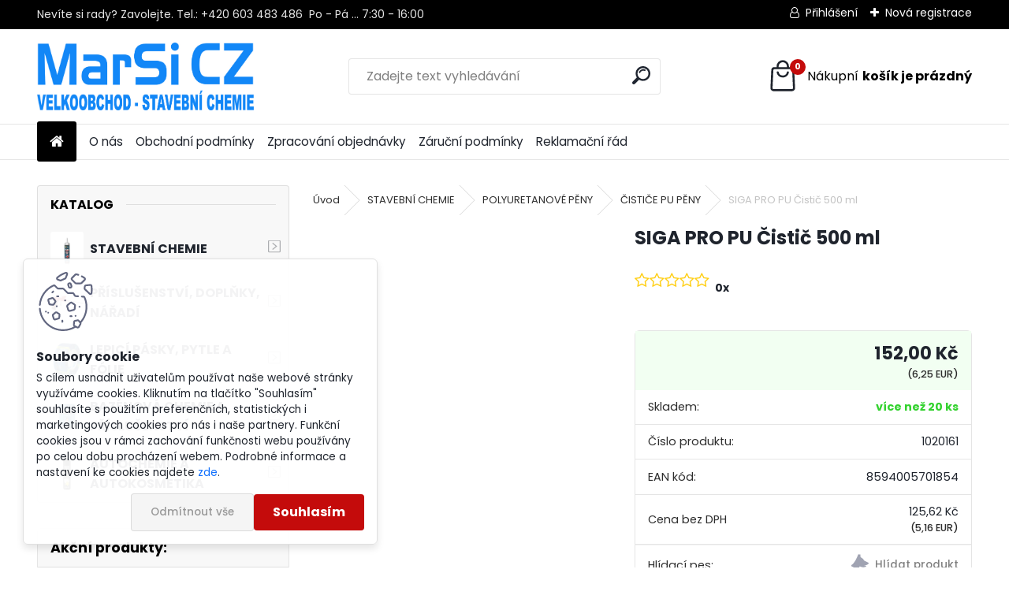

--- FILE ---
content_type: text/html; charset=utf-8
request_url: https://www.marsi.cz/SIGA-PRO-PU-Cistic-500-ml-d391.htm
body_size: 30268
content:

    <!DOCTYPE html>
    <html xmlns:og="http://ogp.me/ns#" xmlns:fb="http://www.facebook.com/2008/fbml" lang="cs" class="tmpl__uranium">
      <head>
          <script>
              window.cookie_preferences = getCookieSettings('cookie_preferences');
              window.cookie_statistics = getCookieSettings('cookie_statistics');
              window.cookie_marketing = getCookieSettings('cookie_marketing');

              function getCookieSettings(cookie_name) {
                  if (document.cookie.length > 0)
                  {
                      cookie_start = document.cookie.indexOf(cookie_name + "=");
                      if (cookie_start != -1)
                      {
                          cookie_start = cookie_start + cookie_name.length + 1;
                          cookie_end = document.cookie.indexOf(";", cookie_start);
                          if (cookie_end == -1)
                          {
                              cookie_end = document.cookie.length;
                          }
                          return unescape(document.cookie.substring(cookie_start, cookie_end));
                      }
                  }
                  return false;
              }
          </script>
              <script type="text/javascript" src="https://c.seznam.cz/js/rc.js"></script>
              <title>STAVEBNÍ CHEMIE | SIGA PRO PU Čistič 500 ml | MarSi CZ velkoobchod - stavební chemie</title>
        <script type="text/javascript">var action_unavailable='action_unavailable';var id_language = 'cs';var id_country_code = 'CZ';var language_code = 'cs-CZ';var path_request = '/request.php';var type_request = 'POST';var cache_break = "2517"; var enable_console_debug = false; var enable_logging_errors = false;var administration_id_language = 'cs';var administration_id_country_code = 'CZ';</script>          <script type="text/javascript" src="//ajax.googleapis.com/ajax/libs/jquery/1.8.3/jquery.min.js"></script>
          <script type="text/javascript" src="//code.jquery.com/ui/1.12.1/jquery-ui.min.js" ></script>
                  <script src="/wa_script/js/jquery.hoverIntent.minified.js?_=2025-01-14-11-59" type="text/javascript"></script>
        <script type="text/javascript" src="/admin/jscripts/jquery.qtip.min.js?_=2025-01-14-11-59"></script>
                  <script src="/wa_script/js/jquery.selectBoxIt.min.js?_=2025-01-14-11-59" type="text/javascript"></script>
                  <script src="/wa_script/js/bs_overlay.js?_=2025-01-14-11-59" type="text/javascript"></script>
        <script src="/wa_script/js/bs_design.js?_=2025-01-14-11-59" type="text/javascript"></script>
        <script src="/admin/jscripts/wa_translation.js?_=2025-01-14-11-59" type="text/javascript"></script>
        <link rel="stylesheet" type="text/css" href="/css/jquery.selectBoxIt.wa_script.css?_=2025-01-14-11-59" media="screen, projection">
        <link rel="stylesheet" type="text/css" href="/css/jquery.qtip.lupa.css?_=2025-01-14-11-59">
        
                  <script src="/wa_script/js/jquery.colorbox-min.js?_=2025-01-14-11-59" type="text/javascript"></script>
          <link rel="stylesheet" type="text/css" href="/css/colorbox.css?_=2025-01-14-11-59">
          <script type="text/javascript">
            jQuery(document).ready(function() {
              (function() {
                function createGalleries(rel) {
                  var regex = new RegExp(rel + "\\[(\\d+)]"),
                      m, group = "g_" + rel, groupN;
                  $("a[rel*=" + rel + "]").each(function() {
                    m = regex.exec(this.getAttribute("rel"));
                    if(m) {
                      groupN = group + m[1];
                    } else {
                      groupN = group;
                    }
                    $(this).colorbox({
                      rel: groupN,
                      slideshow:false,
                       maxWidth: "85%",
                       maxHeight: "85%",
                       returnFocus: false
                    });
                  });
                }
                createGalleries("lytebox");
                createGalleries("lyteshow");
              })();
            });</script>
          <script type="text/javascript">
      function init_products_hovers()
      {
        jQuery(".product").hoverIntent({
          over: function(){
            jQuery(this).find(".icons_width_hack").animate({width: "130px"}, 300, function(){});
          } ,
          out: function(){
            jQuery(this).find(".icons_width_hack").animate({width: "10px"}, 300, function(){});
          },
          interval: 40
        });
      }
      jQuery(document).ready(function(){

        jQuery(".param select, .sorting select").selectBoxIt();

        jQuery(".productFooter").click(function()
        {
          var $product_detail_link = jQuery(this).parent().find("a:first");

          if($product_detail_link.length && $product_detail_link.attr("href"))
          {
            window.location.href = $product_detail_link.attr("href");
          }
        });
        init_products_hovers();
        
        ebar_details_visibility = {};
        ebar_details_visibility["user"] = false;
        ebar_details_visibility["basket"] = false;

        ebar_details_timer = {};
        ebar_details_timer["user"] = setTimeout(function(){},100);
        ebar_details_timer["basket"] = setTimeout(function(){},100);

        function ebar_set_show($caller)
        {
          var $box_name = $($caller).attr("id").split("_")[0];

          ebar_details_visibility["user"] = false;
          ebar_details_visibility["basket"] = false;

          ebar_details_visibility[$box_name] = true;

          resolve_ebar_set_visibility("user");
          resolve_ebar_set_visibility("basket");
        }

        function ebar_set_hide($caller)
        {
          var $box_name = $($caller).attr("id").split("_")[0];

          ebar_details_visibility[$box_name] = false;

          clearTimeout(ebar_details_timer[$box_name]);
          ebar_details_timer[$box_name] = setTimeout(function(){resolve_ebar_set_visibility($box_name);},300);
        }

        function resolve_ebar_set_visibility($box_name)
        {
          if(   ebar_details_visibility[$box_name]
             && jQuery("#"+$box_name+"_detail").is(":hidden"))
          {
            jQuery("#"+$box_name+"_detail").slideDown(300);
          }
          else if(   !ebar_details_visibility[$box_name]
                  && jQuery("#"+$box_name+"_detail").not(":hidden"))
          {
            jQuery("#"+$box_name+"_detail").slideUp(0, function() {
              $(this).css({overflow: ""});
            });
          }
        }

        
        jQuery("#user_icon, #basket_icon").hoverIntent({
          over: function(){
            ebar_set_show(this);
            
          } ,
          out: function(){
            ebar_set_hide(this);
          },
          interval: 40
        });
        
        jQuery("#user_icon").click(function(e)
        {
          if(jQuery(e.target).attr("id") == "user_icon")
          {
            window.location.href = "https://www.marsi.cz/d0ltw430/e-login/";
          }
        });

        jQuery("#basket_icon").click(function(e)
        {
          if(jQuery(e.target).attr("id") == "basket_icon")
          {
            window.location.href = "https://www.marsi.cz/d0ltw430/e-basket/";
          }
        });
      
      });
    </script>        <meta http-equiv="Content-language" content="cs">
        <meta http-equiv="Content-Type" content="text/html; charset=utf-8">
        <meta name="language" content="czech">
        <meta name="keywords" content="siga,pro,čistič,500">
        <meta name="description" content="SIGA PRO PU Čistič 500 ml">
        <meta name="revisit-after" content="1 Days">
        <meta name="distribution" content="global">
        <meta name="expires" content="never">
                  <meta name="expires" content="never">
                    <link rel="canonical" href="https://www.marsi.cz/SIGA-PRO-PU-Cistic-500-ml-d391.htm"/>
          <meta property="og:image" content="http://www.marsi.cz/fotky118737/design_setup/images/logo_LOGO-3-MARSI-CZ-2015.jpg" />
<meta property="og:image:secure_url" content="https://www.marsi.cz/fotky118737/design_setup/images/logo_LOGO-3-MARSI-CZ-2015.jpg" />
<meta property="og:image:type" content="image/jpeg" />

<meta name="google-site-verification" content="3iqD4zuWXCN7VNfc5eum1PcjatU9sG2E4UINrmE4Y4U"/>            <meta name="robots" content="index, follow">
                    <link rel="stylesheet" type="text/css" href="/css/lang_dependent_css/lang_cs.css?_=2025-01-14-11-59" media="screen, projection">
                <link rel='stylesheet' type='text/css' href='/wa_script/js/styles.css?_=2025-01-14-11-59'>
        <script language='javascript' type='text/javascript' src='/wa_script/js/javascripts.js?_=2025-01-14-11-59'></script>
        <script language='javascript' type='text/javascript' src='/wa_script/js/check_tel.js?_=2025-01-14-11-59'></script>
          <script src="/assets/javascripts/buy_button.js?_=2025-01-14-11-59"></script>
            <script type="text/javascript" src="/wa_script/js/bs_user.js?_=2025-01-14-11-59"></script>
        <script type="text/javascript" src="/wa_script/js/bs_fce.js?_=2025-01-14-11-59"></script>
        <script type="text/javascript" src="/wa_script/js/bs_fixed_bar.js?_=2025-01-14-11-59"></script>
        <script type="text/javascript" src="/bohemiasoft/js/bs.js?_=2025-01-14-11-59"></script>
        <script src="/wa_script/js/jquery.number.min.js?_=2025-01-14-11-59" type="text/javascript"></script>
        <script type="text/javascript">
            BS.User.id = 118737;
            BS.User.domain = "d0ltw430";
            BS.User.is_responsive_layout = true;
            BS.User.max_search_query_length = 50;
            BS.User.max_autocomplete_words_count = 5;

            WA.Translation._autocompleter_ambiguous_query = ' Hledavý výraz je pro našeptávač příliš obecný. Zadejte prosím další znaky, slova nebo pokračujte odesláním formuláře pro vyhledávání.';
            WA.Translation._autocompleter_no_results_found = ' Nebyly nalezeny žádné produkty ani kategorie.';
            WA.Translation._error = " Chyba";
            WA.Translation._success = " Nastaveno";
            WA.Translation._warning = " Upozornění";
            WA.Translation._multiples_inc_notify = '<p class="multiples-warning"><strong>Tento produkt je možné objednat pouze v násobcích #inc#. </strong><br><small>Vámi zadaný počet kusů byl navýšen dle tohoto násobku.</small></p>';
            WA.Translation._shipping_change_selected = " Změnit...";
            WA.Translation._shipping_deliver_to_address = " Zásilka bude doručena na zvolenou adresu";

            BS.Design.template = {
              name: "uranium",
              is_selected: function(name) {
                if(Array.isArray(name)) {
                  return name.indexOf(this.name) > -1;
                } else {
                  return name === this.name;
                }
              }
            };
            BS.Design.isLayout3 = true;
            BS.Design.templates = {
              TEMPLATE_ARGON: "argon",TEMPLATE_NEON: "neon",TEMPLATE_CARBON: "carbon",TEMPLATE_XENON: "xenon",TEMPLATE_AURUM: "aurum",TEMPLATE_CUPRUM: "cuprum",TEMPLATE_ERBIUM: "erbium",TEMPLATE_CADMIUM: "cadmium",TEMPLATE_BARIUM: "barium",TEMPLATE_CHROMIUM: "chromium",TEMPLATE_SILICIUM: "silicium",TEMPLATE_IRIDIUM: "iridium",TEMPLATE_INDIUM: "indium",TEMPLATE_OXYGEN: "oxygen",TEMPLATE_HELIUM: "helium",TEMPLATE_FLUOR: "fluor",TEMPLATE_FERRUM: "ferrum",TEMPLATE_TERBIUM: "terbium",TEMPLATE_URANIUM: "uranium",TEMPLATE_ZINCUM: "zincum",TEMPLATE_CERIUM: "cerium",TEMPLATE_KRYPTON: "krypton",TEMPLATE_THORIUM: "thorium",TEMPLATE_ETHERUM: "etherum",TEMPLATE_KRYPTONIT: "kryptonit",TEMPLATE_TITANIUM: "titanium",TEMPLATE_PLATINUM: "platinum"            };
        </script>
                  <script src="/js/progress_button/modernizr.custom.js"></script>
                      <link rel="stylesheet" type="text/css" href="/bower_components/owl.carousel/dist/assets/owl.carousel.min.css" />
            <link rel="stylesheet" type="text/css" href="/bower_components/owl.carousel/dist/assets/owl.theme.default.min.css" />
            <script src="/bower_components/owl.carousel/dist/owl.carousel.min.js"></script>
                      <link rel="stylesheet" type="text/css" href="/bower_components/priority-nav/dist/priority-nav-core.css" />
            <script src="/bower_components/priority-nav/dist/priority-nav.js"></script>
                      <link rel="stylesheet" type="text/css" href="//static.bohemiasoft.com/jave/style.css?_=2025-01-14-11-59" media="screen">
                    <link rel="stylesheet" type="text/css" href="/css/font-awesome.4.7.0.min.css" media="screen">
          <link rel="stylesheet" type="text/css" href="/sablony/nove/uranium/uraniumred/css/product_var3.css?_=2025-01-14-11-59" media="screen">
          <style>
    :root {
        --primary: #C40B0B;
        --primary-dark: #940A0A;
        --secondary: #F8F8F8;
        --secondary-v2: #2D2D2D;
        --element-color: #1f242d;
        --stars: #ffcf15;
        --sale: #c91e1e;
        
        --empty-basket-text: " Košík je prázdný";
        --full-shopping-basket-text: "nákupní košík";
        --choose-delivery-method-text: "Vyberte způsob doručení";
        --choose-payment-method-text: "Vyberte způsob platby";
        --free-price-text: "Zdarma";
        --continue-without-login-text: "Pokračovat bez přihlášení";
        --summary-order-text: "Shrnutí Vaší objednávky";
        --cart-contents-text: "Váš košík";
        --in-login-text: "Přihlášení";
        --in-registration-text: "Nová registrace";
        --in-forgotten-pass-text: "Zapomenuté heslo";
        --price-list-filter-text: "Ceník";
        --search-see-everything-text: "Zobrazit vše";
        --discount-code-text: "Mám slevový kód";
        --searched-cats-text: "Hledané kategorie";
        --back-to-eshop-text: "Zpátky do eshopu";
        --to-category-menu-text: "Do kategorie";
        --back-menu-text: "Zpět";
        --pagination-next-text: "Další";
        --pagination-previous-text: "Předchozí";
        --cookies-files-text: "Soubory cookie";
        --newsletter-button-text: "Odebírat";
        --newsletter-be-up-to-date-text: "Buďte v obraze";
        --specify-params-text: "Vyberte parametry";
        --article-tags-text: "Tagy článku";
        --watch-product-text: "Hlídat produkt";
        --notfull-shopping-text: "Nákupní";
        --notfull-basket-is-empty-text: "košík je prázdný";
        --whole-blog-article-text: "Celý článek";
        --all-parameters-text: "Všechny parametry";
        --without-var-text: "Cena bez DPH";
        --green: "#18c566";
        --primary-light: "#F2FCF8";
        --basket-content-text: " Obsah košíku";
        --products-in-cat-text: " Produkty v kategorii";
        --recalculate--text: "Přepočítat";
        
    }
</style>
          <link rel="stylesheet"
                type="text/css"
                id="tpl-editor-stylesheet"
                href="/sablony/nove/uranium/uraniumred/css/colors.css?_=2025-01-14-11-59"
                media="screen">

          <meta name="viewport" content="width=device-width, initial-scale=1.0">
          <link rel="stylesheet" 
                   type="text/css" 
                   href="https://static.bohemiasoft.com/custom-css/uranium.css?_1768981900" 
                   media="screen"><style type="text/css">
               <!--#site_logo{
                  width: 275px;
                  height: 100px;
                  background-image: url('/fotky118737/design_setup/images/logo_LOGO-3-MARSI-CZ-2015.jpg?cache_time=1661715968');
                  background-repeat: no-repeat;
                  
                }html body .myheader { 
          background-image: none;
          border: black;
          background-repeat: repeat;
          background-position: 0px 0px;
          background-color: #ffffff;
        }#page_background{
                  
                  background-repeat: repeat;
                  background-position: 0px 0px;
                  background-color: transparent;
                }.bgLupa{
                  padding: 0;
                  border: none;
                }

 :root { 
 }
-->
                </style>          <link rel="stylesheet" type="text/css" href="/fotky118737/design_setup/css/user_defined.css?_=1660286199" media="screen, projection">
                    <script type="text/javascript" src="/admin/jscripts/wa_dialogs.js?_=2025-01-14-11-59"></script>
            <script>
      $(document).ready(function() {
        if (getCookie('show_cookie_message' + '_118737_cz') != 'no') {
          if($('#cookies-agreement').attr('data-location') === '0')
          {
            $('.cookies-wrapper').css("top", "0px");
          }
          else
          {
            $('.cookies-wrapper').css("bottom", "0px");
          }
          $('.cookies-wrapper').show();
        }

        $('#cookies-notify__close').click(function() {
          setCookie('show_cookie_message' + '_118737_cz', 'no');
          $('#cookies-agreement').slideUp();
          $("#masterpage").attr("style", "");
          setCookie('cookie_preferences', 'true');
          setCookie('cookie_statistics', 'true');
          setCookie('cookie_marketing', 'true');
          window.cookie_preferences = true;
          window.cookie_statistics = true;
          window.cookie_marketing = true;
          if(typeof gtag === 'function') {
              gtag('consent', 'update', {
                  'ad_storage': 'granted',
                  'analytics_storage': 'granted',
                  'ad_user_data': 'granted',
                  'ad_personalization': 'granted'
              });
          }
         return false;
        });

        $("#cookies-notify__disagree").click(function(){
            save_preferences();
        });

        $('#cookies-notify__preferences-button-close').click(function(){
            var cookies_notify_preferences = $("#cookies-notify-checkbox__preferences").is(':checked');
            var cookies_notify_statistics = $("#cookies-notify-checkbox__statistics").is(':checked');
            var cookies_notify_marketing = $("#cookies-notify-checkbox__marketing").is(':checked');
            save_preferences(cookies_notify_preferences, cookies_notify_statistics, cookies_notify_marketing);
        });

        function save_preferences(preferences = false, statistics = false, marketing = false)
        {
            setCookie('show_cookie_message' + '_118737_cz', 'no');
            $('#cookies-agreement').slideUp();
            $("#masterpage").attr("style", "");
            setCookie('cookie_preferences', preferences);
            setCookie('cookie_statistics', statistics);
            setCookie('cookie_marketing', marketing);
            window.cookie_preferences = preferences;
            window.cookie_statistics = statistics;
            window.cookie_marketing = marketing;
            if(marketing && typeof gtag === 'function')
            {
                gtag('consent', 'update', {
                    'ad_storage': 'granted'
                });
            }
            if(statistics && typeof gtag === 'function')
            {
                gtag('consent', 'update', {
                    'analytics_storage': 'granted',
                    'ad_user_data': 'granted',
                    'ad_personalization': 'granted',
                });
            }
            if(marketing === false && BS && BS.seznamIdentity) {
                BS.seznamIdentity.clearIdentity();
            }
        }

        /**
         * @param {String} cookie_name
         * @returns {String}
         */
        function getCookie(cookie_name) {
          if (document.cookie.length > 0)
          {
            cookie_start = document.cookie.indexOf(cookie_name + "=");
            if (cookie_start != -1)
            {
              cookie_start = cookie_start + cookie_name.length + 1;
              cookie_end = document.cookie.indexOf(";", cookie_start);
              if (cookie_end == -1)
              {
                cookie_end = document.cookie.length;
              }
              return unescape(document.cookie.substring(cookie_start, cookie_end));
            }
          }
          return "";
        }
        
        /**
         * @param {String} cookie_name
         * @param {String} value
         */
        function setCookie(cookie_name, value) {
          var time = new Date();
          time.setTime(time.getTime() + 365*24*60*60*1000); // + 1 rok
          var expires = "expires="+time.toUTCString();
          document.cookie = cookie_name + "=" + escape(value) + "; " + expires + "; path=/";
        }
      });
    </script>
            <script type="text/javascript" src="/wa_script/js/search_autocompleter.js?_=2025-01-14-11-59"></script>
              <script>
              WA.Translation._complete_specification = "Specifikace produktu";
              WA.Translation._dont_have_acc = "Nemáte účet? ";
              WA.Translation._have_acc = "Již máte účet? ";
              WA.Translation._register_titanium = "Zaregistrujte se ";
              WA.Translation._login_titanium = "Přihlašte se ";
              WA.Translation._placeholder_voucher = "Sem vložte kód";
          </script>
                <script src="/wa_script/js/template/uranium/script.js?_=2025-01-14-11-59"></script>
                    <link rel="stylesheet" type="text/css" href="/assets/vendor/magnific-popup/magnific-popup.css" />
      <script src="/assets/vendor/magnific-popup/jquery.magnific-popup.js"></script>
      <script type="text/javascript">
        BS.env = {
          decPoint: ",",
          basketFloatEnabled: false        };
      </script>
      <script type="text/javascript" src="/node_modules/select2/dist/js/select2.min.js"></script>
      <script type="text/javascript" src="/node_modules/maximize-select2-height/maximize-select2-height.min.js"></script>
      <script type="text/javascript">
        (function() {
          $.fn.select2.defaults.set("language", {
            noResults: function() {return " Nenalezeny žádné položky"},
            inputTooShort: function(o) {
              var n = o.minimum - o.input.length;
              return " Prosím zadejte #N# nebo více znaků.".replace("#N#", n);
            }
          });
          $.fn.select2.defaults.set("width", "100%")
        })();

      </script>
      <link type="text/css" rel="stylesheet" href="/node_modules/select2/dist/css/select2.min.css" />
      <script type="text/javascript" src="/wa_script/js/countdown_timer.js?_=2025-01-14-11-59"></script>
      <script type="text/javascript" src="/wa_script/js/app.js?_=2025-01-14-11-59"></script>
      <script type="text/javascript" src="/node_modules/jquery-validation/dist/jquery.validate.min.js"></script>

                <link rel="stylesheet" type="text/css" href="/fotky118737/design_setup/css/__style.css?_=1661716003" />
          
          </head>
      <body class="lang-cs layout3 not-home page-product-detail page-product-391 basket-empty slider_available template-slider-disabled vat-payer-y alternative-currency-y" >
        <a name="topweb"></a>
            <div id="cookies-agreement" class="cookies-wrapper" data-location="1"
         >
      <div class="cookies-notify-background"></div>
      <div class="cookies-notify" style="display:block!important;">
        <div class="cookies-notify__bar">
          <div class="cookies-notify__bar1">
            <div class="cookies-notify__text"
                                 >
                S cílem usnadnit uživatelům používat naše webové stránky využíváme cookies. Kliknutím na tlačítko "Souhlasím" souhlasíte s použitím preferenčních, statistických i marketingových cookies pro nás i naše partnery. Funkční cookies jsou v rámci zachování funkčnosti webu používány po celou dobu procházení webem. Podrobné informace a nastavení ke cookies najdete <span class="cookies-notify__detail_button">zde</span>.            </div>
            <div class="cookies-notify__button">
                <a href="#" id="cookies-notify__disagree" class="secondary-btn"
                   style="color: #000000;
                           background-color: #c8c8c8;
                           opacity: 1"
                >Odmítnout vše</a>
              <a href="#" id="cookies-notify__close"
                 style="color: #000000;
                        background-color: #c8c8c8;
                        opacity: 1"
                >Souhlasím</a>
            </div>
          </div>
                        <div class="cookies-notify__detail_box hidden"
                             >
                <div id="cookies-nofify__close_detail"> Zavřít</div>
                <div>
                    <br />
                    <b> Co jsou cookies?</b><br />
                    <span> Cookies jsou krátké textové informace, které jsou uloženy ve Vašem prohlížeči. Tyto informace běžně používají všechny webové stránky a jejich procházením dochází k ukládání cookies. Pomocí partnerských skriptů, které mohou stránky používat (například Google analytics</span><br /><br />
                    <b> Jak lze nastavit práci webu s cookies?</b><br />
                    <span> Přestože doporučujeme povolit používání všech typů cookies, práci webu s nimi můžete nastavit dle vlastních preferencí pomocí checkboxů zobrazených níže. Po odsouhlasení nastavení práce s cookies můžete změnit své rozhodnutí smazáním či editací cookies přímo v nastavení Vašeho prohlížeče. Podrobnější informace k promazání cookies najdete v nápovědě Vašeho prohlížeče.</span>
                </div>
                <div class="cookies-notify__checkboxes"
                                    >
                    <div class="checkbox-custom checkbox-default cookies-notify__checkbox">
                        <input type="checkbox" id="cookies-notify-checkbox__functional" checked disabled />
                        <label for="cookies-notify-checkbox__functional" class="cookies-notify__checkbox_label"> Nutné</label>
                    </div>
                    <div class="checkbox-custom checkbox-default cookies-notify__checkbox">
                        <input type="checkbox" id="cookies-notify-checkbox__preferences" checked />
                        <label for="cookies-notify-checkbox__preferences" class="cookies-notify__checkbox_label"> Preferenční</label>
                    </div>
                    <div class="checkbox-custom checkbox-default cookies-notify__checkbox">
                        <input type="checkbox" id="cookies-notify-checkbox__statistics" checked />
                        <label for="cookies-notify-checkbox__statistics" class="cookies-notify__checkbox_label"> Statistické</label>
                    </div>
                    <div class="checkbox-custom checkbox-default cookies-notify__checkbox">
                        <input type="checkbox" id="cookies-notify-checkbox__marketing" checked />
                        <label for="cookies-notify-checkbox__marketing" class="cookies-notify__checkbox_label"> Marketingové</label>
                    </div>
                </div>
                <div id="cookies-notify__cookie_types">
                    <div class="cookies-notify__cookie_type cookie-active" data-type="functional">
                         Nutné (13)
                    </div>
                    <div class="cookies-notify__cookie_type" data-type="preferences">
                         Preferenční (1)
                    </div>
                    <div class="cookies-notify__cookie_type" data-type="statistics">
                         Statistické (15)
                    </div>
                    <div class="cookies-notify__cookie_type" data-type="marketing">
                         Marketingové (15)
                    </div>
                    <div class="cookies-notify__cookie_type" data-type="unclassified">
                         Neklasifikované (7)
                    </div>
                </div>
                <div id="cookies-notify__cookie_detail">
                    <div class="cookie-notify__cookie_description">
                        <span id="cookie-notify__description_functional" class="cookie_description_active"> Tyto informace jsou nezbytné ke správnému chodu webové stránky jako například vkládání zboží do košíku, uložení vyplněných údajů nebo přihlášení do zákaznické sekce.</span>
                        <span id="cookie-notify__description_preferences" class="hidden"> Tyto cookies umožní přizpůsobit chování nebo vzhled stránky dle Vašich potřeb, například volba jazyka.</span>
                        <span id="cookie-notify__description_statistics" class="hidden"> Díky těmto cookies mohou majitelé i developeři webu více porozumět chování uživatelů a vyvijet stránku tak, aby byla co nejvíce prozákaznická. Tedy abyste co nejrychleji našli hledané zboží nebo co nejsnáze dokončili jeho nákup.</span>
                        <span id="cookie-notify__description_marketing" class="hidden"> Tyto informace umožní personalizovat zobrazení nabídek přímo pro Vás díky historické zkušenosti procházení dřívějších stránek a nabídek.</span>
                        <span id="cookie-notify__description_unclassified" class="hidden"> Tyto cookies prozatím nebyly roztříděny do vlastní kategorie.</span>
                    </div>
                    <style>
                        #cookies-notify__cookie_detail_table td
                        {
                            color: #ffffff                        }
                    </style>
                    <table class="table" id="cookies-notify__cookie_detail_table">
                        <thead>
                            <tr>
                                <th> Jméno</th>
                                <th> Účel</th>
                                <th> Vypršení</th>
                            </tr>
                        </thead>
                        <tbody>
                                                    <tr>
                                <td>show_cookie_message</td>
                                <td>Ukládá informaci o potřebě zobrazení cookie lišty</td>
                                <td>1 rok</td>
                            </tr>
                                                        <tr>
                                <td>__zlcmid</td>
                                <td>Tento soubor cookie se používá k uložení identity návštěvníka během návštěv a preference návštěvníka deaktivovat naši funkci živého chatu. </td>
                                <td>1 rok</td>
                            </tr>
                                                        <tr>
                                <td>__cfruid</td>
                                <td>Tento soubor cookie je součástí služeb poskytovaných společností Cloudflare – včetně vyrovnávání zátěže, doručování obsahu webových stránek a poskytování připojení DNS pro provozovatele webových stránek. </td>
                                <td>relace</td>
                            </tr>
                                                        <tr>
                                <td>_auth</td>
                                <td>Zajišťuje bezpečnost procházení návštěvníků tím, že zabraňuje padělání požadavků mezi stránkami. Tento soubor cookie je nezbytný pro bezpečnost webu a návštěvníka. </td>
                                <td>1 rok</td>
                            </tr>
                                                        <tr>
                                <td>csrftoken</td>
                                <td>Pomáhá předcházet útokům Cross-Site Request Forgery (CSRF). 
</td>
                                <td>1 rok</td>
                            </tr>
                                                        <tr>
                                <td>PHPSESSID</td>
                                <td>Zachovává stav uživatelské relace napříč požadavky na stránky. </td>
                                <td>relace</td>
                            </tr>
                                                        <tr>
                                <td>rc::a</td>
                                <td>Tento soubor cookie se používá k rozlišení mezi lidmi a roboty. To je výhodné pro web, aby
vytvářet platné zprávy o používání jejich webových stránek. </td>
                                <td>persistentní</td>
                            </tr>
                                                        <tr>
                                <td>rc::c</td>
                                <td>Tento soubor cookie se používá k rozlišení mezi lidmi a roboty. </td>
                                <td>relace</td>
                            </tr>
                                                        <tr>
                                <td>AWSALBCORS</td>
                                <td>Registruje, který server-cluster obsluhuje návštěvníka. To se používá v kontextu s vyrovnáváním zátěže, aby se optimalizovala uživatelská zkušenost. </td>
                                <td>6 dnů</td>
                            </tr>
                                                        <tr>
                                <td>18plus_allow_access#</td>
                                <td>Ukládá informaci o odsouhlasení okna 18+ pro web.</td>
                                <td>neznámý</td>
                            </tr>
                                                        <tr>
                                <td>18plus_cat#</td>
                                <td>Ukládá informaci o odsouhlasení okna 18+ pro kategorii.</td>
                                <td>neznámý</td>
                            </tr>
                                                        <tr>
                                <td>bs_slide_menu</td>
                                <td></td>
                                <td>neznámý</td>
                            </tr>
                                                        <tr>
                                <td>left_menu</td>
                                <td>Ukládá informaci o způsobu zobrazení levého menu.</td>
                                <td>neznámý</td>
                            </tr>
                                                    </tbody>
                    </table>
                    <div class="cookies-notify__button">
                        <a href="#" id="cookies-notify__preferences-button-close"
                           style="color: #000000;
                                background-color: #c8c8c8;
                                opacity: 1">
                            Uložit nastavení                        </a>
                    </div>
                </div>
            </div>
                    </div>
      </div>
    </div>
    
  <div id="responsive_layout_large"></div><div id="page">      <div class="top-bar" id="topBar">
                  <div class="top-bar-content">
            <div class="c462 c1339"><span style="color: #e6e6e6;">Nevíte si rady? Zavolejte. Tel.: +420 603 483 486  Po - Pá ... 7:30 - 16:00</span></div>          </div>
                    <div class="top-bar-login">
                          <span class="user-login"><a href="/d0ltw430/e-login">Přihlášení</a></span>
              <span class="user-register"><a href="/d0ltw430/e-register">Nová registrace</a></span>
                        </div>
                        </div>
          <script type="text/javascript">
      var responsive_articlemenu_name = ' Menu';
      var responsive_eshopmenu_name = ' E-shop';
    </script>
        <link rel="stylesheet" type="text/css" href="/css/masterslider.css?_=2025-01-14-11-59" media="screen, projection">
    <script type="text/javascript" src="/js/masterslider.min.js"></script>
    <div class="myheader">
            <!--[if IE 6]>
    <style>
    #main-menu ul ul{visibility:visible;}
    </style>
    <![endif]-->

    
    <div id="new_top_menu"><!-- TOPMENU -->
            <div id="new_template_row" class="">
                 <ul>
            <li class="eshop-menu-home">
              <a href="//www.marsi.cz" class="top_parent_act" aria-label="Homepage">
                              </a>
            </li>
          </ul>
          
<ul><li class="eshop-menu-1 eshop-menu-order-1 eshop-menu-odd"><a href="/O-nas-a1_0.htm"  class="top_parent">O nás</a>
</li></ul>
<ul><li class="eshop-menu-3 eshop-menu-order-2 eshop-menu-even"><a href="/Obchodni-podminky-a3_0.htm"  class="top_parent">Obchodní podmínky</a>
</li></ul>
<ul><li class="eshop-menu-5 eshop-menu-order-3 eshop-menu-odd"><a href="/Zpracovani-objednavky-a5_0.htm"  class="top_parent">Zpracování objednávky</a>
</li></ul>
<ul><li class="eshop-menu-7 eshop-menu-order-4 eshop-menu-even"><a href="/Zarucni-podminky-a7_0.htm"  class="top_parent">Záruční podmínky</a>
</li></ul>
<ul><li class="eshop-menu-8 eshop-menu-order-5 eshop-menu-odd"><a href="/Reklamacni-rad-a8_0.htm"  class="top_parent">Reklamační řád</a>
</li></ul>      </div>
    </div><!-- END TOPMENU -->
            <div class="navigate_bar">
            <div class="logo-wrapper">
            <a id="site_logo" href="//www.marsi.cz" class="mylogo" aria-label="Logo"></a>
    </div>
                <div id="search">
      <form name="search" id="searchForm" action="/search-engine.htm" method="GET" enctype="multipart/form-data">
        <label for="q" class="title_left2"> Hľadanie</label>
        <p>
          <input name="slovo" type="text" class="inputBox" id="q" placeholder=" Zadejte text vyhledávání" maxlength="50">
          
          <input type="hidden" id="source_service" value="www.webareal.cz">
        </p>
        <div class="wrapper_search_submit">
          <input type="submit" class="search_submit" aria-label="search" name="search_submit" value="">
        </div>
        <div id="search_setup_area">
          <input id="hledatjak2" checked="checked" type="radio" name="hledatjak" value="2">
          <label for="hledatjak2">Hledat ve zboží</label>
          <br />
          <input id="hledatjak1"  type="radio" name="hledatjak" value="1">
          <label for="hledatjak1">Hledat v článcích</label>
                    <script type="text/javascript">
            function resolve_search_mode_visibility()
            {
              if (jQuery('form[name=search] input').is(':focus'))
              {
                if (jQuery('#search_setup_area').is(':hidden'))
                {
                  jQuery('#search_setup_area').slideDown(400);
                }
              }
              else
              {
                if (jQuery('#search_setup_area').not(':hidden'))
                {
                  jQuery('#search_setup_area').slideUp(400);
                }
              }
            }

            $('form[name=search] input').click(function() {
              this.focus();
            });

            jQuery('form[name=search] input')
                .focus(function() {
                  resolve_search_mode_visibility();
                })
                .blur(function() {
                  setTimeout(function() {
                    resolve_search_mode_visibility();
                  }, 1000);
                });

          </script>
                  </div>
      </form>
    </div>
            
  <div id="ebar" class="" >        <div id="basket_icon" >
            <div id="basket_detail">
                <div id="basket_arrow_tag"></div>
                <div id="basket_content_tag">
                    <a id="quantity_tag" href="/d0ltw430/e-basket" rel="nofollow" class="elink"><span class="quantity_count">0</span>
                    <span class="basket_empty"> Váš nákupní košík <span class="bold">je prázdný</span></span></a>                </div>
            </div>
        </div>
                </div>      </div>
          </div>
    <div id="page_background">      <div class="hack-box"><!-- HACK MIN WIDTH FOR IE 5, 5.5, 6  -->
                  <div id="masterpage" style="margin-bottom:95px;"><!-- MASTER PAGE -->
              <div id="header">          </div><!-- END HEADER -->
                    <div id="aroundpage"><!-- AROUND PAGE -->
            <div class="extra-menu-wrapper">
      <!-- LEFT BOX -->
      <div id="left-box">
              <div class="menu-typ-2" id="left_eshop">
                <p class="title_left_eshop">Katalog</p>
          
        <div id="inleft_eshop">
          <div class="leftmenu">
                <ul class="root-eshop-menu">
            <li class="new-tmpl-home-button">
        <a href="//www.marsi.cz">
          <i class="fa fa-home" aria-hidden="true"></i>
        </a>
      </li>
              <li class="sub leftmenuDef category-menu-1 category-menu-order-1 category-menu-odd selected-category remove_point hasImg">
          <a href="/STAVEBNI-CHEMIE-c1_0_1.htm"><img src="/fotky118737/icons/001-44u_Taurus_Glue.jpg" class="icons_menu_left_img">            <strong>
              STAVEBNÍ CHEMIE            </strong>
                  <!--[if IE 7]><!--></a><!--<![endif]-->
      <!--[if lte IE 6]><table><tr><td><![endif]-->
          <ul class="eshop-submenu level-2">
            <li class="new-tmpl-home-button">
        <a href="//">
          <i class="fa fa-home" aria-hidden="true"></i>
        </a>
      </li>
              <li class="sub leftmenuDef category-submenu-107 masonry_item remove_point hasImg">
          <a href="/TAURUS-c1_107_2.htm"><img src="/fotky118737/icons/001-44u_Taurus_Glue.jpg" class="icons_menu_left_img">            <strong>
              TAURUS            </strong>
                  <!--[if IE 7]><!--></a><!--<![endif]-->
      <!--[if lte IE 6]><table><tr><td><![endif]-->
          <ul class="eshop-submenu level-3">
            <li class="new-tmpl-home-button">
        <a href="//">
          <i class="fa fa-home" aria-hidden="true"></i>
        </a>
      </li>
              <li class="leftmenuDef category-submenu-108 remove_point hasImg">
          <a href="/TAURUS-GLUE-c1_108_3.htm"><img src="/fotky118737/icons/001-44u_Taurus_Glue.jpg" class="icons_menu_left_img">            <strong>
              TAURUS GLUE            </strong>
            </a>        </li>

                <li class="leftmenuDef category-submenu-142 remove_point hasImg">
          <a href="/TAURUS-MS-POLYMER-c1_142_3.htm"><img src="/fotky118737/icons/044-44u_Taurus_MS_Polymer_PROFI.jpg" class="icons_menu_left_img">            <strong>
              TAURUS MS POLYMER            </strong>
            </a>        </li>

            </ul>
      <style>
        #left-box .remove_point a::before
        {
          display: none;
        }
      </style>
          <!--[if lte IE 6]></td></tr></table></a><![endif]-->
      </a>        </li>

                <li class="sub leftmenuDef category-submenu-317 masonry_item remove_point hasImg">
          <a href="/CHEMICKE-KOTVY-c1_317_2.htm"><img src="/fotky118737/icons/123-44u_Chemicka_Kotva_Polyester.jpg" class="icons_menu_left_img">            <strong>
              CHEMICKÉ KOTVY            </strong>
                  <!--[if IE 7]><!--></a><!--<![endif]-->
      <!--[if lte IE 6]><table><tr><td><![endif]-->
          <ul class="eshop-submenu level-3">
            <li class="new-tmpl-home-button">
        <a href="//">
          <i class="fa fa-home" aria-hidden="true"></i>
        </a>
      </li>
              <li class="leftmenuDef category-submenu-476 remove_point hasImg">
          <a href="/CHEMICKE-KOTVY-c1_476_3.htm"><img src="/fotky118737/icons/126-44u_Chemicka_Kotva_Vinylester.jpg" class="icons_menu_left_img">            <strong>
              CHEMICKÉ KOTVY            </strong>
            </a>        </li>

                <li class="leftmenuDef category-submenu-320 remove_point hasImg">
          <a href="/PRISLUSENSTVI-K-CHEMICKYM-KOTVAM-c1_320_3.htm"><img src="/fotky118737/icons/124-44u_Plastove_sitko_k_chemicke_kotve_b.png" class="icons_menu_left_img">            <strong>
              PŘÍSLUŠENSTVÍ K CHEMICKÝM KOTVÁM            </strong>
            </a>        </li>

            </ul>
      <style>
        #left-box .remove_point a::before
        {
          display: none;
        }
      </style>
          <!--[if lte IE 6]></td></tr></table></a><![endif]-->
      </a>        </li>

                <li class="sub leftmenuDef category-submenu-7 masonry_item remove_point hasImg">
          <a href="/LEPIDLA-c1_7_2.htm"><img src="/fotky118737/icons/002-44u_Lepidlo_na_folie.jpg" class="icons_menu_left_img">            <strong>
              LEPIDLA            </strong>
                  <!--[if IE 7]><!--></a><!--<![endif]-->
      <!--[if lte IE 6]><table><tr><td><![endif]-->
          <ul class="eshop-submenu level-3">
            <li class="new-tmpl-home-button">
        <a href="//">
          <i class="fa fa-home" aria-hidden="true"></i>
        </a>
      </li>
              <li class="leftmenuDef category-submenu-39 remove_point hasImg">
          <a href="/SPECIALNI-LEPIDLA-c1_39_3.htm"><img src="/fotky118737/icons/011-SIGA_PRO_Sigapren_UNI_1000ml_bez_Toluenu.jpg" class="icons_menu_left_img">            <strong>
              SPECIÁLNÍ LEPIDLA            </strong>
            </a>        </li>

                <li class="leftmenuDef category-submenu-132 remove_point hasImg">
          <a href="/POLYURETANOVA-LEPIDLA-c1_132_3.htm"><img src="/fotky118737/icons/005-44u_D4_Polyuretanove_lepidlo_na_drevo.jpg" class="icons_menu_left_img">            <strong>
              POLYURETANOVÁ LEPIDLA            </strong>
            </a>        </li>

                <li class="leftmenuDef category-submenu-203 remove_point hasImg">
          <a href="/DISPERZNI-LEPIDLA-c1_203_3.htm"><img src="/fotky118737/icons/004-44u_D3_Lepidlo_na_drevo_kbelik.jpg" class="icons_menu_left_img">            <strong>
              DISPERZNÍ LEPIDLA            </strong>
            </a>        </li>

                <li class="leftmenuDef category-submenu-481 remove_point">
          <a href="/KONTAKTNI-LEPIDLA-c1_481_3.htm">            <strong>
              KONTAKTNÍ LEPIDLA            </strong>
            </a>        </li>

                <li class="leftmenuDef category-submenu-480 remove_point">
          <a href="/LEPIDLA-NA-AUTOSKLA-c1_480_3.htm">            <strong>
              LEPIDLA NA AUTOSKLA            </strong>
            </a>        </li>

            </ul>
      <style>
        #left-box .remove_point a::before
        {
          display: none;
        }
      </style>
          <!--[if lte IE 6]></td></tr></table></a><![endif]-->
      </a>        </li>

                <li class="sub leftmenuDef category-submenu-1 masonry_item remove_point hasImg">
          <a href="/TMELY-c1_1_2.htm"><img src="/fotky118737/icons/037-44u_Silikon_Akrylovy_Tmel_PROFI.jpg" class="icons_menu_left_img">            <strong>
              TMELY            </strong>
                  <!--[if IE 7]><!--></a><!--<![endif]-->
      <!--[if lte IE 6]><table><tr><td><![endif]-->
          <ul class="eshop-submenu level-3">
            <li class="new-tmpl-home-button">
        <a href="//">
          <i class="fa fa-home" aria-hidden="true"></i>
        </a>
      </li>
              <li class="leftmenuDef category-submenu-2 remove_point hasImg">
          <a href="/BROUSITELNE-TMELY-c1_2_3.htm"><img src="/fotky118737/icons/071-44u_Finiska_kbelik.jpg" class="icons_menu_left_img">            <strong>
              BROUSITELNÉ TMELY            </strong>
            </a>        </li>

                <li class="leftmenuDef category-submenu-6 remove_point hasImg">
          <a href="/AKRYLATOVE-TMELY-c1_6_3.htm"><img src="/fotky118737/icons/038-44u_Akryl_Design_PROFI.jpg" class="icons_menu_left_img">            <strong>
              AKRYLÁTOVÉ TMELY            </strong>
            </a>        </li>

                <li class="leftmenuDef category-submenu-41 remove_point hasImg">
          <a href="/SPECIALNI-TMELY-c1_41_3.htm"><img src="/fotky118737/icons/046-44u_Butylovy_Tmel_PROFI.jpg" class="icons_menu_left_img">            <strong>
              SPECIÁLNÍ TMELY            </strong>
            </a>        </li>

                <li class="leftmenuDef category-submenu-45 remove_point hasImg">
          <a href="/POLYURETANOVE-TMELY-c1_45_3.htm"><img src="/fotky118737/icons/042-44u_Polyuretanovy_Tmel_40_PROFI.jpg" class="icons_menu_left_img">            <strong>
              POLYURETANOVÉ TMELY            </strong>
            </a>        </li>

            </ul>
      <style>
        #left-box .remove_point a::before
        {
          display: none;
        }
      </style>
          <!--[if lte IE 6]></td></tr></table></a><![endif]-->
      </a>        </li>

                <li class="sub leftmenuDef category-submenu-32 masonry_item remove_point hasImg">
          <a href="/SILIKONY-c1_32_2.htm"><img src="/fotky118737/icons/021-44u_Sanitarni_Silikon_PROFI.jpg" class="icons_menu_left_img">            <strong>
              SILIKONY            </strong>
                  <!--[if IE 7]><!--></a><!--<![endif]-->
      <!--[if lte IE 6]><table><tr><td><![endif]-->
          <ul class="eshop-submenu level-3">
            <li class="new-tmpl-home-button">
        <a href="//">
          <i class="fa fa-home" aria-hidden="true"></i>
        </a>
      </li>
              <li class="leftmenuDef category-submenu-33 remove_point">
          <a href="/ACETATOVE-SILIKONY-c1_33_3.htm">            <strong>
              ACETÁTOVÉ SILIKONY            </strong>
            </a>        </li>

                <li class="leftmenuDef category-submenu-35 remove_point">
          <a href="/NEUTRALNI-SILIKONY-c1_35_3.htm">            <strong>
              NEUTRÁLNÍ SILIKONY            </strong>
            </a>        </li>

                <li class="leftmenuDef category-submenu-146 remove_point">
          <a href="/SPECIALNI-SILIKONY-c1_146_3.htm">            <strong>
              SPECIÁLNÍ SILIKONY            </strong>
            </a>        </li>

            </ul>
      <style>
        #left-box .remove_point a::before
        {
          display: none;
        }
      </style>
          <!--[if lte IE 6]></td></tr></table></a><![endif]-->
      </a>        </li>

                <li class="sub leftmenuDef category-submenu-71 selected-category masonry_item remove_point hasImg">
          <a href="/POLYURETANOVE-PENY-c1_71_2.htm"><img src="/fotky118737/icons/061-44u_Zdici_Pena_pistolova.jpg" class="icons_menu_left_img">            <strong>
              POLYURETANOVÉ PĚNY            </strong>
                  <!--[if IE 7]><!--></a><!--<![endif]-->
      <!--[if lte IE 6]><table><tr><td><![endif]-->
          <ul class="eshop-submenu level-3">
            <li class="new-tmpl-home-button">
        <a href="//">
          <i class="fa fa-home" aria-hidden="true"></i>
        </a>
      </li>
              <li class="leftmenuDef category-submenu-72 remove_point hasImg">
          <a href="/LEPICI-A-ZDICI-PENY-c1_72_3.htm"><img src="/fotky118737/icons/058-44u_Lepici_pena_pistolova.jpg" class="icons_menu_left_img">            <strong>
              LEPICÍ A ZDÍCÍ PĚNY            </strong>
            </a>        </li>

                <li class="leftmenuDef category-submenu-74 remove_point hasImg">
          <a href="/MONTAZNI-PENY-c1_74_3.htm"><img src="/fotky118737/icons/053-44u_Montazni_Pena_ECO_trubickova.jpg" class="icons_menu_left_img">            <strong>
              MONTÁŽNÍ PĚNY            </strong>
            </a>        </li>

                <li class="leftmenuDef category-submenu-82 remove_point hasImg">
          <a href="/SPECIALNI-PENY-c1_82_3.htm"><img src="/fotky118737/icons/064-44u_Flexibilni_pena_pistolova.jpg" class="icons_menu_left_img">            <strong>
              SPECIÁLNÍ PĚNY            </strong>
            </a>        </li>

                <li class="leftmenuDef category-submenu-94 selected-category remove_point hasImg">
          <a href="/CISTICE-PU-PENY-c1_94_3.htm"><img src="/fotky118737/icons/068-44u_Cistic_PU_peny_500ml.jpg" class="icons_menu_left_img">            <strong>
              ČISTIČE PU PĚNY            </strong>
            </a>        </li>

            </ul>
      <style>
        #left-box .remove_point a::before
        {
          display: none;
        }
      </style>
          <!--[if lte IE 6]></td></tr></table></a><![endif]-->
      </a>        </li>

                <li class="sub leftmenuDef category-submenu-50 masonry_item remove_point hasImg">
          <a href="/HYDROIZOLACE-c1_50_2.htm"><img src="/fotky118737/icons/075-44u_Tekuta_Lepenka_kbelik.jpg" class="icons_menu_left_img">            <strong>
              HYDROIZOLACE            </strong>
                  <!--[if IE 7]><!--></a><!--<![endif]-->
      <!--[if lte IE 6]><table><tr><td><![endif]-->
          <ul class="eshop-submenu level-3">
            <li class="new-tmpl-home-button">
        <a href="//">
          <i class="fa fa-home" aria-hidden="true"></i>
        </a>
      </li>
              <li class="leftmenuDef category-submenu-51 remove_point hasImg">
          <a href="/2K-HYDROIZOLACE-c1_51_3.htm"><img src="/fotky118737/icons/075-44u_Tekuta_Lepenka_kbelik.jpg" class="icons_menu_left_img">            <strong>
              2K HYDROIZOLACE            </strong>
            </a>        </li>

                <li class="leftmenuDef category-submenu-53 remove_point hasImg">
          <a href="/1K-HYDROIZOLACE-c1_53_3.htm"><img src="/fotky118737/icons/079-SIGA_PRO_Tekuta_Hydroizolace.jpg" class="icons_menu_left_img">            <strong>
              1K HYDROIZOLACE            </strong>
            </a>        </li>

                <li class="leftmenuDef category-submenu-459 remove_point hasImg">
          <a href="/HYDROIZOLACNI-FOLIE-c1_459_3.htm"><img src="/fotky118737/icons/085-Hydroizolacni_folie.jpg" class="icons_menu_left_img">            <strong>
              HYDROIZOLAČNÍ FÓLIE            </strong>
            </a>        </li>

                <li class="leftmenuDef category-submenu-91 remove_point hasImg">
          <a href="/DOPLNKY-K-HYDROIZOLACIM-c1_91_3.htm"><img src="/fotky118737/icons/082-Tesnici_pas_vnejsi_roh.jpg" class="icons_menu_left_img">            <strong>
              DOPLŇKY K HYDROIZOLACÍM            </strong>
            </a>        </li>

                <li class="leftmenuDef category-submenu-286 remove_point hasImg">
          <a href="/ASFALTOVE-HYDROIZOLACE-c1_286_3.htm"><img src="/fotky118737/icons/080-Gumosafalt_SA12.jpg" class="icons_menu_left_img">            <strong>
              ASFALTOVÉ HYDROIZOLACE            </strong>
            </a>        </li>

            </ul>
      <style>
        #left-box .remove_point a::before
        {
          display: none;
        }
      </style>
          <!--[if lte IE 6]></td></tr></table></a><![endif]-->
      </a>        </li>

                <li class="sub leftmenuDef category-submenu-3 masonry_item remove_point hasImg">
          <a href="/TECHNICKE-SPREJE-MAZIVA-A-KAPALINY-c1_3_2.htm"><img src="/fotky118737/icons/098-Zinkovy_Sprej_98.jpg" class="icons_menu_left_img">            <strong>
              TECHNICKÉ SPREJE, MAZIVA A KAPALINY            </strong>
                  <!--[if IE 7]><!--></a><!--<![endif]-->
      <!--[if lte IE 6]><table><tr><td><![endif]-->
          <ul class="eshop-submenu level-3">
            <li class="new-tmpl-home-button">
        <a href="//">
          <i class="fa fa-home" aria-hidden="true"></i>
        </a>
      </li>
              <li class="leftmenuDef category-submenu-4 remove_point hasImg">
          <a href="/ZNACKOVACE-c1_4_3.htm"><img src="/fotky118737/icons/087-Znackovac_S_mark.jpg" class="icons_menu_left_img">            <strong>
              ZNAČKOVAČE            </strong>
            </a>        </li>

                <li class="leftmenuDef category-submenu-55 remove_point hasImg">
          <a href="/TECHNICKE-SPREJE-c1_55_3.htm"><img src="/fotky118737/icons/092-SIGA_PRO_Silikonovy_Sprej.jpg" class="icons_menu_left_img">            <strong>
              TECHNICKÉ SPREJE            </strong>
            </a>        </li>

                <li class="leftmenuDef category-submenu-144 remove_point hasImg">
          <a href="/MAZIVA-c1_144_3.htm"><img src="/fotky118737/icons/091-44u_Silikonova_Vazelina_50ml.jpg" class="icons_menu_left_img">            <strong>
              MAZIVA            </strong>
            </a>        </li>

                <li class="leftmenuDef category-submenu-298 remove_point hasImg">
          <a href="/TECHNICKE-KAPALINY-c1_298_3.htm"><img src="/fotky118737/icons/088-44u_Nemrznouci_Smes_do_ostrikovacu_minus40.jpg" class="icons_menu_left_img">            <strong>
              TECHNICKÉ KAPALINY            </strong>
            </a>        </li>

            </ul>
      <style>
        #left-box .remove_point a::before
        {
          display: none;
        }
      </style>
          <!--[if lte IE 6]></td></tr></table></a><![endif]-->
      </a>        </li>

                <li class="sub leftmenuDef category-submenu-95 masonry_item remove_point hasImg">
          <a href="/PENETRACE-c1_95_2.htm"><img src="/fotky118737/icons/102-SIGA_PRO_Hloubkova_penetrace_NANO_5l.jpg" class="icons_menu_left_img">            <strong>
              PENETRACE            </strong>
                  <!--[if IE 7]><!--></a><!--<![endif]-->
      <!--[if lte IE 6]><table><tr><td><![endif]-->
          <ul class="eshop-submenu level-3">
            <li class="new-tmpl-home-button">
        <a href="//">
          <i class="fa fa-home" aria-hidden="true"></i>
        </a>
      </li>
              <li class="leftmenuDef category-submenu-96 remove_point hasImg">
          <a href="/DISPERZNI-PENETRACE-c1_96_3.htm"><img src="/fotky118737/icons/103-SIGA_PRO_SAD-2802_kanystr_5l.jpg" class="icons_menu_left_img">            <strong>
              DISPERZNÍ PENETRACE            </strong>
            </a>        </li>

                <li class="leftmenuDef category-submenu-178 remove_point hasImg">
          <a href="/POLYURETANOVE-PRIMERY-c1_178_3.htm"><img src="/fotky118737/icons/106-44u_Primer_2001.jpg" class="icons_menu_left_img">            <strong>
              POLYURETANOVÉ PRIMERY            </strong>
            </a>        </li>

                <li class="leftmenuDef category-submenu-304 remove_point hasImg">
          <a href="/ASFALTOVE-PENETRACE-c1_304_3.htm"><img src="/fotky118737/icons/108-Penetral_ALP.jpg" class="icons_menu_left_img">            <strong>
              ASFALTOVÉ PENETRACE            </strong>
            </a>        </li>

            </ul>
      <style>
        #left-box .remove_point a::before
        {
          display: none;
        }
      </style>
          <!--[if lte IE 6]></td></tr></table></a><![endif]-->
      </a>        </li>

                <li class="sub leftmenuDef category-submenu-101 masonry_item remove_point hasImg">
          <a href="/IMPREGNACE-ODSTRANOVACE-c1_101_2.htm"><img src="/fotky118737/icons/109-44u_Impregnace_na_drevo_kanystr.jpg" class="icons_menu_left_img">            <strong>
              IMPREGNACE / ODSTRAŇOVAČE            </strong>
                  <!--[if IE 7]><!--></a><!--<![endif]-->
      <!--[if lte IE 6]><table><tr><td><![endif]-->
          <ul class="eshop-submenu level-3">
            <li class="new-tmpl-home-button">
        <a href="//">
          <i class="fa fa-home" aria-hidden="true"></i>
        </a>
      </li>
              <li class="leftmenuDef category-submenu-102 remove_point hasImg">
          <a href="/ODSTRANOVACE-c1_102_3.htm"><img src="/fotky118737/icons/111-44u_Odstranovac_skvrn_a_necistot_MALTOCISTIC.jpg" class="icons_menu_left_img">            <strong>
              ODSTRAŇOVAČE            </strong>
            </a>        </li>

                <li class="leftmenuDef category-submenu-106 remove_point hasImg">
          <a href="/OCHRANA-DREVA-c1_106_3.htm"><img src="/fotky118737/icons/109-44u_Impregnace_na_drevo_kanystr.jpg" class="icons_menu_left_img">            <strong>
              OCHRANA DŘEVA            </strong>
            </a>        </li>

                <li class="leftmenuDef category-submenu-290 remove_point hasImg">
          <a href="/HYDROFOBNI-NATERY-c1_290_3.htm"><img src="/fotky118737/icons/076-44u_Hydrofobni_nater_PROFI_waterstop.jpg" class="icons_menu_left_img">            <strong>
              HYDROFOBNÍ NÁTĚRY            </strong>
            </a>        </li>

            </ul>
      <style>
        #left-box .remove_point a::before
        {
          display: none;
        }
      </style>
          <!--[if lte IE 6]></td></tr></table></a><![endif]-->
      </a>        </li>

                <li class="leftmenuDef category-submenu-97 masonry_item remove_point hasImg">
          <a href="/STAVEBNI-PRISADY-c1_97_2.htm"><img src="/fotky118737/icons/119-44u_Plastifikacni_prisada_do_betonu_a_malt_kanystr.jpg" class="icons_menu_left_img">            <strong>
              STAVEBNÍ PŘÍSADY            </strong>
            </a>        </li>

                <li class="leftmenuDef category-submenu-316 masonry_item remove_point hasImg">
          <a href="/VLAKNA-DO-BETONU-A-MALT-c1_316_2.htm"><img src="/fotky118737/icons/122-Fibrofor_Multi_127.jpg" class="icons_menu_left_img">            <strong>
              VLÁKNA DO BETONŮ A MALT            </strong>
            </a>        </li>

            </ul>
      <style>
        #left-box .remove_point a::before
        {
          display: none;
        }
      </style>
          <!--[if lte IE 6]></td></tr></table></a><![endif]-->
      </a>        </li>

                <li class="sub leftmenuDef category-menu-2 category-menu-order-2 category-menu-even remove_point hasImg">
          <a href="/PRISLUSENSTVI-DOPLNKY-NARADI-c2_0_1.htm"><img src="/fotky118737/icons/189-Aplikacni_pistole_na_PU_penu_plastova.jpg" class="icons_menu_left_img">            <strong>
              PŘÍSLUŠENSTVÍ, DOPLŇKY, NÁŘADÍ            </strong>
                  <!--[if IE 7]><!--></a><!--<![endif]-->
      <!--[if lte IE 6]><table><tr><td><![endif]-->
          <ul class="eshop-submenu level-2">
            <li class="new-tmpl-home-button">
        <a href="//">
          <i class="fa fa-home" aria-hidden="true"></i>
        </a>
      </li>
              <li class="sub leftmenuDef category-submenu-460 masonry_item remove_point hasImg">
          <a href="/APLIKACNI-PISTOLE-c2_460_2.htm"><img src="/fotky118737/icons/186-Vytlacna_pistole_na_kartuse_chilton_cox.jpg" class="icons_menu_left_img">            <strong>
              APLIKAČNÍ PISTOLE            </strong>
                  <!--[if IE 7]><!--></a><!--<![endif]-->
      <!--[if lte IE 6]><table><tr><td><![endif]-->
          <ul class="eshop-submenu level-3">
            <li class="new-tmpl-home-button">
        <a href="//">
          <i class="fa fa-home" aria-hidden="true"></i>
        </a>
      </li>
              <li class="leftmenuDef category-submenu-461 remove_point hasImg">
          <a href="/NA-TMELY-CHEMICKE-KOTVY-c2_461_3.htm"><img src="/fotky118737/icons/185-Vytlacna_pistole_na_kartuse_wexford_cox.jpg" class="icons_menu_left_img">            <strong>
              NA TMELY, CHEMICKÉ KOTVY            </strong>
            </a>        </li>

                <li class="leftmenuDef category-submenu-462 remove_point hasImg">
          <a href="/NA-POLYURETANOVE-PENY-c2_462_3.htm"><img src="/fotky118737/icons/191-Aplikacni_pistole_na_PU_penu_teflonova.jpg" class="icons_menu_left_img">            <strong>
              NA POLYURETANOVÉ PĚNY            </strong>
            </a>        </li>

            </ul>
      <style>
        #left-box .remove_point a::before
        {
          display: none;
        }
      </style>
          <!--[if lte IE 6]></td></tr></table></a><![endif]-->
      </a>        </li>

                <li class="leftmenuDef category-submenu-464 masonry_item remove_point hasImg">
          <a href="/APLIKATORY-NA-STAVEBNI-CHEMII-c2_464_2.htm"><img src="/fotky118737/icons/195-Aplikacni_Spicka_Na_Kartuse.jpg" class="icons_menu_left_img">            <strong>
              APLIKÁTORY NA STAVEBNÍ CHEMII            </strong>
            </a>        </li>

                <li class="leftmenuDef category-submenu-465 masonry_item remove_point hasImg">
          <a href="/NARADI-c2_465_2.htm"><img src="/fotky118737/icons/200-Sada_sterek_na_silikon.jpg" class="icons_menu_left_img">            <strong>
              NÁŘADÍ            </strong>
            </a>        </li>

                <li class="leftmenuDef category-submenu-325 masonry_item remove_point hasImg">
          <a href="/TESNICI-PROFILY-c2_325_2.htm"><img src="/fotky118737/icons/Trelleborg.jpg" class="icons_menu_left_img">            <strong>
              TĚSNÍCÍ PROFILY            </strong>
            </a>        </li>

                <li class="leftmenuDef category-submenu-329 masonry_item remove_point hasImg">
          <a href="/DILATACNI-PROFILY-c2_329_2.htm"><img src="/fotky118737/icons/181-Vyplnovaci_PE_provazec.jpg" class="icons_menu_left_img">            <strong>
              DILATAČNÍ PROFILY            </strong>
            </a>        </li>

                <li class="sub leftmenuDef category-submenu-8 masonry_item remove_point hasImg">
          <a href="/MALIRSKE-VALECKY-Series-330-c2_8_2.htm"><img src="/fotky118737/icons/215-Valecek_Silver_jumbo_mini_serie330.jpg" class="icons_menu_left_img">            <strong>
              MALÍŘSKÉ VÁLEČKY Series 330            </strong>
                  <!--[if IE 7]><!--></a><!--<![endif]-->
      <!--[if lte IE 6]><table><tr><td><![endif]-->
          <ul class="eshop-submenu level-3">
            <li class="new-tmpl-home-button">
        <a href="//">
          <i class="fa fa-home" aria-hidden="true"></i>
        </a>
      </li>
              <li class="leftmenuDef category-submenu-9 remove_point hasImg">
          <a href="/DRZAKY-VALECKU-c2_9_3.htm"><img src="/fotky118737/icons/207-drzak_valecku_serie330.jpg" class="icons_menu_left_img">            <strong>
              DRŽÁKY VÁLEČKŮ            </strong>
            </a>        </li>

                <li class="leftmenuDef category-submenu-17 remove_point hasImg">
          <a href="/VALECKY-c2_17_3.htm"><img src="/fotky118737/icons/211-Valecek_Silver_standard_serie330.jpg" class="icons_menu_left_img">            <strong>
              VÁLEČKY            </strong>
            </a>        </li>

                <li class="leftmenuDef category-submenu-479 remove_point">
          <a href="/SETY-c2_479_3.htm">            <strong>
              SETY            </strong>
            </a>        </li>

            </ul>
      <style>
        #left-box .remove_point a::before
        {
          display: none;
        }
      </style>
          <!--[if lte IE 6]></td></tr></table></a><![endif]-->
      </a>        </li>

                <li class="leftmenuDef category-submenu-463 masonry_item remove_point hasImg">
          <a href="/STETCE-Blue-Dolphin-c2_463_2.htm"><img src="/fotky118737/icons/Plochy_stetec_HOBBY.jpg" class="icons_menu_left_img">            <strong>
              ŠTĚTCE Blue Dolphin            </strong>
            </a>        </li>

                <li class="sub leftmenuDef category-submenu-265 masonry_item remove_point hasImg">
          <a href="/OCHRANNE-PRACOVNI-POMUCKY-c2_265_2.htm"><img src="/fotky118737/icons/237-Rukavice_INDUSTRIE_ROXY_WINTER.jpg" class="icons_menu_left_img">            <strong>
              OCHRANNÉ PRACOVNÍ POMŮCKY            </strong>
                  <!--[if IE 7]><!--></a><!--<![endif]-->
      <!--[if lte IE 6]><table><tr><td><![endif]-->
          <ul class="eshop-submenu level-3">
            <li class="new-tmpl-home-button">
        <a href="//">
          <i class="fa fa-home" aria-hidden="true"></i>
        </a>
      </li>
              <li class="leftmenuDef category-submenu-266 remove_point hasImg">
          <a href="/PRACOVNI-RUKAVICE-c2_266_3.htm"><img src="/fotky118737/icons/233-Rukavice_ROXY.jpg" class="icons_menu_left_img">            <strong>
              PRACOVNÍ RUKAVICE            </strong>
            </a>        </li>

                <li class="leftmenuDef category-submenu-409 remove_point hasImg">
          <a href="/RESPIRATORY-ROUSKY-c2_409_3.htm"><img src="/fotky118737/icons/229-Filtracni_polomaska_SPIRO_P1.jpg" class="icons_menu_left_img">            <strong>
              RESPIRÁTORY, ROUŠKY            </strong>
            </a>        </li>

            </ul>
      <style>
        #left-box .remove_point a::before
        {
          display: none;
        }
      </style>
          <!--[if lte IE 6]></td></tr></table></a><![endif]-->
      </a>        </li>

                <li class="leftmenuDef category-submenu-277 masonry_item remove_point hasImg">
          <a href="/TAVNA-LEPIDLA-A-PISTOLE-c2_277_2.htm"><img src="/fotky118737/icons/204-Tavna_lepici_pistole_TAV_50.jpg" class="icons_menu_left_img">            <strong>
              TAVNÁ LEPIDLA A PISTOLE            </strong>
            </a>        </li>

            </ul>
      <style>
        #left-box .remove_point a::before
        {
          display: none;
        }
      </style>
          <!--[if lte IE 6]></td></tr></table></a><![endif]-->
      </a>        </li>

                <li class="sub leftmenuDef category-menu-3 category-menu-order-3 category-menu-odd remove_point hasImg">
          <a href="/LEPICI-PASKY-PYTLE-A-FOLIE-c3_0_1.htm"><img src="/fotky118737/icons/136-venkovni_ochranna_paska_30_dni.jpg" class="icons_menu_left_img">            <strong>
              LEPICÍ PÁSKY, PYTLE A FÓLIE            </strong>
                  <!--[if IE 7]><!--></a><!--<![endif]-->
      <!--[if lte IE 6]><table><tr><td><![endif]-->
          <ul class="eshop-submenu level-2">
            <li class="new-tmpl-home-button">
        <a href="//">
          <i class="fa fa-home" aria-hidden="true"></i>
        </a>
      </li>
              <li class="leftmenuDef category-submenu-68 masonry_item remove_point hasImg">
          <a href="/BALICI-PASKY-c3_68_2.htm"><img src="/fotky118737/icons/135-lepici_paska_izolepa.jpg" class="icons_menu_left_img">            <strong>
              BALICÍ PÁSKY            </strong>
            </a>        </li>

                <li class="sub leftmenuDef category-submenu-69 masonry_item remove_point hasImg">
          <a href="/IZOLACNI-PASKY-c3_69_2.htm"><img src="/fotky118737/icons/141-matalizovana_paska.jpg" class="icons_menu_left_img">            <strong>
              IZOLAČNÍ PÁSKY            </strong>
                  <!--[if IE 7]><!--></a><!--<![endif]-->
      <!--[if lte IE 6]><table><tr><td><![endif]-->
          <ul class="eshop-submenu level-3">
            <li class="new-tmpl-home-button">
        <a href="//">
          <i class="fa fa-home" aria-hidden="true"></i>
        </a>
      </li>
              <li class="leftmenuDef category-submenu-70 remove_point hasImg">
          <a href="/POKOVENE-PASKY-c3_70_3.htm"><img src="/fotky118737/icons/140-pokovena_paska.jpg" class="icons_menu_left_img">            <strong>
              POKOVENÉ PÁSKY            </strong>
            </a>        </li>

                <li class="leftmenuDef category-submenu-235 remove_point hasImg">
          <a href="/HLINIKOVE-PASKY-c3_235_3.htm"><img src="/fotky118737/icons/142-hlinikova_paska_standard.jpg" class="icons_menu_left_img">            <strong>
              HLINÍKOVÉ PÁSKY            </strong>
            </a>        </li>

                <li class="leftmenuDef category-submenu-255 remove_point hasImg">
          <a href="/PAROTESNE-PASKY-c3_255_3.htm"><img src="/fotky118737/icons/139-paska_pro_spojovani_stresnich_folii.jpg" class="icons_menu_left_img">            <strong>
              PAROTĚSNÉ PÁSKY            </strong>
            </a>        </li>

                <li class="leftmenuDef category-submenu-263 remove_point hasImg">
          <a href="/ELEKTRO-PASKY-c3_263_3.htm"><img src="/fotky118737/icons/159-pvc_elektro_paska.jpg" class="icons_menu_left_img">            <strong>
              ELEKTRO PÁSKY            </strong>
            </a>        </li>

            </ul>
      <style>
        #left-box .remove_point a::before
        {
          display: none;
        }
      </style>
          <!--[if lte IE 6]></td></tr></table></a><![endif]-->
      </a>        </li>

                <li class="sub leftmenuDef category-submenu-207 masonry_item remove_point hasImg">
          <a href="/MASKOVACI-PASKY-c3_207_2.htm"><img src="/fotky118737/icons/130-maskovaci_paska_premium_6273.jpg" class="icons_menu_left_img">            <strong>
              MASKOVACÍ PÁSKY            </strong>
                  <!--[if IE 7]><!--></a><!--<![endif]-->
      <!--[if lte IE 6]><table><tr><td><![endif]-->
          <ul class="eshop-submenu level-3">
            <li class="new-tmpl-home-button">
        <a href="//">
          <i class="fa fa-home" aria-hidden="true"></i>
        </a>
      </li>
              <li class="leftmenuDef category-submenu-208 remove_point hasImg">
          <a href="/MALIRSKE-PASKY-c3_208_3.htm"><img src="/fotky118737/icons/128-malirska_paska_pro_profesionaly.jpg" class="icons_menu_left_img">            <strong>
              MALÍŘSKÉ PÁSKY            </strong>
            </a>        </li>

                <li class="leftmenuDef category-submenu-224 remove_point hasImg">
          <a href="/FASADNI-PASKY-c3_224_3.htm"><img src="/fotky118737/icons/133-Fasadni_paska.jpg" class="icons_menu_left_img">            <strong>
              FASÁDNÍ PÁSKY            </strong>
            </a>        </li>

                <li class="leftmenuDef category-submenu-474 remove_point hasImg">
          <a href="/OKENNI-FOLIE-c3_474_3.htm"><img src="/fotky118737/icons/166-lepici_ochranna_okenni_folie.jpg" class="icons_menu_left_img">            <strong>
              OKENNÍ FÓLIE            </strong>
            </a>        </li>

                <li class="leftmenuDef category-submenu-475 remove_point hasImg">
          <a href="/CQ-MASKOVACI-PASKY-S-PE-FOLII-c3_475_3.htm"><img src="/fotky118737/icons/157-cq_folie-uv_odolna_paska.jpg" class="icons_menu_left_img">            <strong>
              CQ MASKOVACÍ PÁSKY S PE FÓLIÍ            </strong>
            </a>        </li>

            </ul>
      <style>
        #left-box .remove_point a::before
        {
          display: none;
        }
      </style>
          <!--[if lte IE 6]></td></tr></table></a><![endif]-->
      </a>        </li>

                <li class="sub leftmenuDef category-submenu-215 masonry_item remove_point hasImg">
          <a href="/ZAKRYVACI-FOLIE-A-PLACHTY-c3_215_2.htm"><img src="/fotky118737/icons/160-zakryvaci_folie_standard.jpg" class="icons_menu_left_img">            <strong>
              ZAKRÝVACÍ FÓLIE A PLACHTY            </strong>
                  <!--[if IE 7]><!--></a><!--<![endif]-->
      <!--[if lte IE 6]><table><tr><td><![endif]-->
          <ul class="eshop-submenu level-3">
            <li class="new-tmpl-home-button">
        <a href="//">
          <i class="fa fa-home" aria-hidden="true"></i>
        </a>
      </li>
              <li class="leftmenuDef category-submenu-470 remove_point hasImg">
          <a href="/ZAKRYVACI-FOLIE-c3_470_3.htm"><img src="/fotky118737/icons/160-zakryvaci_folie_standard.jpg" class="icons_menu_left_img">            <strong>
              ZAKRÝVACÍ FÓLIE            </strong>
            </a>        </li>

                <li class="leftmenuDef category-submenu-471 remove_point hasImg">
          <a href="/PLACHTY-c3_471_3.htm"><img src="/fotky118737/icons/167-prekryvaci_plachta.jpg" class="icons_menu_left_img">            <strong>
              PLACHTY            </strong>
            </a>        </li>

                <li class="leftmenuDef category-submenu-472 remove_point hasImg">
          <a href="/PE-POLORUKAVY-c3_472_3.htm"><img src="/fotky118737/icons/168-stavebni_folie_polorukav.jpg" class="icons_menu_left_img">            <strong>
              PE POLORUKÁVY            </strong>
            </a>        </li>

                <li class="leftmenuDef category-submenu-473 remove_point hasImg">
          <a href="/PE-RUKAVY-c3_473_3.htm"><img src="/fotky118737/icons/169-stavebni_folie_rukav.jpg" class="icons_menu_left_img">            <strong>
              PE RUKÁVY            </strong>
            </a>        </li>

            </ul>
      <style>
        #left-box .remove_point a::before
        {
          display: none;
        }
      </style>
          <!--[if lte IE 6]></td></tr></table></a><![endif]-->
      </a>        </li>

                <li class="leftmenuDef category-submenu-230 masonry_item remove_point hasImg">
          <a href="/PASKY-NA-SADROKARTONY-c3_230_2.htm"><img src="/fotky118737/icons/151-sparovaci_sadrokartonarska_paska.jpg" class="icons_menu_left_img">            <strong>
              PÁSKY NA SÁDROKARTONY            </strong>
            </a>        </li>

                <li class="sub leftmenuDef category-submenu-238 masonry_item remove_point hasImg">
          <a href="/OBOUSTRANNE-PASKY-c3_238_2.htm"><img src="/fotky118737/icons/145-Oboustranna_tkaninova_p.jpg" class="icons_menu_left_img">            <strong>
              OBOUSTRANNÉ PÁSKY            </strong>
                  <!--[if IE 7]><!--></a><!--<![endif]-->
      <!--[if lte IE 6]><table><tr><td><![endif]-->
          <ul class="eshop-submenu level-3">
            <li class="new-tmpl-home-button">
        <a href="//">
          <i class="fa fa-home" aria-hidden="true"></i>
        </a>
      </li>
              <li class="leftmenuDef category-submenu-239 remove_point hasImg">
          <a href="/PASKY-S-TENKYM-NOSICEM-c3_239_3.htm"><img src="/fotky118737/icons/144-Oboustranna_pp_paska.jpg" class="icons_menu_left_img">            <strong>
              PÁSKY S TENKÝM NOSIČEM            </strong>
            </a>        </li>

                <li class="leftmenuDef category-submenu-241 remove_point hasImg">
          <a href="/PASKY-S-TEXTILNIM-NOSICEM-c3_241_3.htm"><img src="/fotky118737/icons/145-Oboustranna_tkaninova_p.jpg" class="icons_menu_left_img">            <strong>
              PÁSKY S TEXTILNÍM NOSIČEM            </strong>
            </a>        </li>

                <li class="leftmenuDef category-submenu-245 remove_point hasImg">
          <a href="/PASKY-S-PENOVYM-NOSICEM-c3_245_3.htm"><img src="/fotky118737/icons/148-oboustranna_montazni_pska.jpg" class="icons_menu_left_img">            <strong>
              PÁSKY S PĚNOVÝM NOSIČEM            </strong>
            </a>        </li>

                <li class="leftmenuDef category-submenu-397 remove_point hasImg">
          <a href="/PASKY-S-GELOVYM-NOSICEM-c3_397_3.htm"><img src="/fotky118737/icons/149-Oboustranna_paska_Power_Tack.jpg" class="icons_menu_left_img">            <strong>
              PÁSKY S GELOVÝM NOSIČEM            </strong>
            </a>        </li>

            </ul>
      <style>
        #left-box .remove_point a::before
        {
          display: none;
        }
      </style>
          <!--[if lte IE 6]></td></tr></table></a><![endif]-->
      </a>        </li>

                <li class="sub leftmenuDef category-submenu-246 masonry_item remove_point hasImg">
          <a href="/TEXTILNI-PASKY-c3_246_2.htm"><img src="/fotky118737/icons/154-textilni_paska_zesilena_standard_stribrna.jpg" class="icons_menu_left_img">            <strong>
              TEXTILNÍ PÁSKY            </strong>
                  <!--[if IE 7]><!--></a><!--<![endif]-->
      <!--[if lte IE 6]><table><tr><td><![endif]-->
          <ul class="eshop-submenu level-3">
            <li class="new-tmpl-home-button">
        <a href="//">
          <i class="fa fa-home" aria-hidden="true"></i>
        </a>
      </li>
              <li class="leftmenuDef category-submenu-247 remove_point hasImg">
          <a href="/UNIVERZALNI-PASKY-c3_247_3.htm"><img src="/fotky118737/icons/153-textilni_paska_zesilena_premium_gold_strong_line.jpg" class="icons_menu_left_img">            <strong>
              UNIVERZÁLNÍ PÁSKY            </strong>
            </a>        </li>

                <li class="leftmenuDef category-submenu-261 remove_point hasImg">
          <a href="/KOBERCOVE-PASKY-c3_261_3.htm"><img src="/fotky118737/icons/158-textilni_kobercova_paska_lemovka.jpg" class="icons_menu_left_img">            <strong>
              KOBERCOVÉ PÁSKY            </strong>
            </a>        </li>

            </ul>
      <style>
        #left-box .remove_point a::before
        {
          display: none;
        }
      </style>
          <!--[if lte IE 6]></td></tr></table></a><![endif]-->
      </a>        </li>

                <li class="sub leftmenuDef category-submenu-250 masonry_item remove_point hasImg">
          <a href="/VYZNACOVACI-PASKY-c3_250_2.htm"><img src="/fotky118737/icons/175-ohranicovaci_paska.jpg" class="icons_menu_left_img">            <strong>
              VYZNAČOVACÍ PÁSKY            </strong>
                  <!--[if IE 7]><!--></a><!--<![endif]-->
      <!--[if lte IE 6]><table><tr><td><![endif]-->
          <ul class="eshop-submenu level-3">
            <li class="new-tmpl-home-button">
        <a href="//">
          <i class="fa fa-home" aria-hidden="true"></i>
        </a>
      </li>
              <li class="leftmenuDef category-submenu-251 remove_point">
          <a href="/OHRANICOVACI-PASKY-c3_251_3.htm">            <strong>
              OHRANIČOVACÍ PÁSKY            </strong>
            </a>        </li>

            </ul>
      <style>
        #left-box .remove_point a::before
        {
          display: none;
        }
      </style>
          <!--[if lte IE 6]></td></tr></table></a><![endif]-->
      </a>        </li>

                <li class="leftmenuDef category-submenu-252 masonry_item remove_point hasImg">
          <a href="/STRECOVE-FOLIE-c3_252_2.htm"><img src="/fotky118737/icons/170-strecova_folie-rucni.jpg" class="icons_menu_left_img">            <strong>
              STREČOVÉ FÓLIE            </strong>
            </a>        </li>

                <li class="leftmenuDef category-submenu-257 masonry_item remove_point hasImg">
          <a href="/PYTLE-c3_257_2.htm"><img src="/fotky118737/icons/172-44u_pytel_na_odpad.jpg" class="icons_menu_left_img">            <strong>
              PYTLE            </strong>
            </a>        </li>

            </ul>
      <style>
        #left-box .remove_point a::before
        {
          display: none;
        }
      </style>
          <!--[if lte IE 6]></td></tr></table></a><![endif]-->
      </a>        </li>

                <li class="sub leftmenuDef category-menu-4 category-menu-order-4 category-menu-even remove_point hasImg">
          <a href="/BAZENOVA-CHEMIE-A-PRISLUSENSTVI-c4_0_1.htm"><img src="/fotky118737/icons/286-chlor-sok.png" class="icons_menu_left_img">            <strong>
              BAZÉNOVÁ CHEMIE A PŘÍSLUŠENSTVÍ            </strong>
                  <!--[if IE 7]><!--></a><!--<![endif]-->
      <!--[if lte IE 6]><table><tr><td><![endif]-->
          <ul class="eshop-submenu level-2">
            <li class="new-tmpl-home-button">
        <a href="//">
          <i class="fa fa-home" aria-hidden="true"></i>
        </a>
      </li>
              <li class="leftmenuDef category-submenu-169 masonry_item remove_point hasImg">
          <a href="/BAZENOVA-CHEMIE-c4_169_2.htm"><img src="/fotky118737/icons/288-multiplex-mini-tablet-20-g.png" class="icons_menu_left_img">            <strong>
              BAZÉNOVÁ CHEMIE            </strong>
            </a>        </li>

                <li class="leftmenuDef category-submenu-344 masonry_item remove_point hasImg">
          <a href="/TESTERY-c4_344_2.htm"><img src="/fotky118737/icons/321-tester-oxi-tabletovy-ph-a-o2.png" class="icons_menu_left_img">            <strong>
              TESTERY            </strong>
            </a>        </li>

                <li class="leftmenuDef category-submenu-354 masonry_item remove_point hasImg">
          <a href="/PRISLUSENSTVI-c4_354_2.htm"><img src="/fotky118737/icons/334-PlovakProTablety_Teplomer.png" class="icons_menu_left_img">            <strong>
              PŘÍSLUŠENSTVÍ            </strong>
            </a>        </li>

            </ul>
      <style>
        #left-box .remove_point a::before
        {
          display: none;
        }
      </style>
          <!--[if lte IE 6]></td></tr></table></a><![endif]-->
      </a>        </li>

                <li class="sub leftmenuDef category-menu-25 category-menu-order-5 category-menu-odd remove_point hasImg">
          <a href="/AUTOCHEMIE-A-AUTOKOSMETIKA-c25_0_1.htm"><img src="/fotky118737/icons/carline-cockpit-spray-vanil.jpg" class="icons_menu_left_img">            <strong>
              AUTOCHEMIE  A  AUTOKOSMETIKA            </strong>
                  <!--[if IE 7]><!--></a><!--<![endif]-->
      <!--[if lte IE 6]><table><tr><td><![endif]-->
          <ul class="eshop-submenu level-2">
            <li class="new-tmpl-home-button">
        <a href="//">
          <i class="fa fa-home" aria-hidden="true"></i>
        </a>
      </li>
              <li class="leftmenuDef category-submenu-478 masonry_item remove_point hasImg">
          <a href="/AUTOKOSMETIKA-c25_478_2.htm"><img src="/fotky118737/icons/carline-cockpit-spray-vanil.jpg" class="icons_menu_left_img">            <strong>
              AUTOKOSMETIKA            </strong>
            </a>        </li>

                <li class="leftmenuDef category-submenu-477 masonry_item remove_point hasImg">
          <a href="/AUTOCHEMIE-c25_477_2.htm"><img src="/fotky118737/icons/vif-super-diesel-aditiv-zim.jpg" class="icons_menu_left_img">            <strong>
              AUTOCHEMIE            </strong>
            </a>        </li>

            </ul>
      <style>
        #left-box .remove_point a::before
        {
          display: none;
        }
      </style>
          <!--[if lte IE 6]></td></tr></table></a><![endif]-->
      </a>        </li>

            </ul>
      <style>
        #left-box .remove_point a::before
        {
          display: none;
        }
      </style>
              </div>
        </div>

        
        <div id="footleft1">
                  </div>

            </div>
            </div><!-- END LEFT BOX -->
            <div id="right-box"><!-- RIGHT BOX2 -->
        <!-- xxxx badRight xxxx -->    <div class="action-box zbozi-akce intag_box action-box-deals"><!-- ACTION -->
      <p class="action-box-title">Akční produkty:</p>
      <div class="in-action-box "><!-- in the action -->
                    <div class="product3"
                 onmouseover="this.classList.add('product3Act');"
                 onmouseout="this.classList.remove('product3Act');"
                 data-name="Vločkovač  1 kg"
                 data-id="527"
                 ><!-- PRODUCT BOX 3 -->
                            <div class="product3ImageBox">
                                <a href="/Vlockovac-1-kg-d527.htm"
                   data-location="box_action"
                   data-id="527"
                   data-variant-id="0"
                   class="product-box-link"
                >
                  <img src="/fotky118737/fotom/gen__vyr_527301-VlockovacGranulat_Doza_1000g.jpg"  alt="Vločkovač  1 kg" border="0" title="Vločkovač  1 kg" width="80">
                </a>

              </div>
                              <div class="product3Title">
                  <div class="product3TitleContent">
                    <a href="/Vlockovac-1-kg-d527.htm"
                       title=""
                       data-location="box_action"
                       data-id="527"
                       data-variant-id="0"
                       class="product-box-link"
                    >Vločkovač  1 kg</a>
                  </div>
                                      <p class="product3Subtitle"><span></span></p>
                                        <p class="product3NumberList"><span>31100522</span></p>
                                    </div>
                            <div class="clear"></div>
              <div class="product3PriceBox">
                    <div id="star_69717c3840919" class="star_system">
                <i style="top: 0; color: #3f3f3f; opacity: .4;"
             aria-hidden="true"
             class="fa fa-star-o"></i>
                    <i style="top: 0; color: #3f3f3f; opacity: .4;"
             aria-hidden="true"
             class="fa fa-star-o"></i>
                    <i style="top: 0; color: #3f3f3f; opacity: .4;"
             aria-hidden="true"
             class="fa fa-star-o"></i>
                    <i style="top: 0; color: #3f3f3f; opacity: .4;"
             aria-hidden="true"
             class="fa fa-star-o"></i>
                    <i style="top: 0; color: #3f3f3f; opacity: .4;"
             aria-hidden="true"
             class="fa fa-star-o"></i>
              </div>
                                    <div class="product3Price">
                  <span class="our_price_text">naše cena</span> <span class="product_price_text">90,91&nbsp;Kč</span><font size=1> (3,74&nbsp;EUR)</font>                </div>
                              </div>
              <div class="clear"></div>
                                <div class="productFooter">
                    <div class="productFooterContent">
                          <div class="icons_width_hack">
                <div class="ico_act">
            akce          </div>
              </div>
                        </div>
                                      </div>
                              </div><!--END PRODUCT BOX 3 -->
                        <div class="product3"
                 onmouseover="this.classList.add('product3Act');"
                 onmouseout="this.classList.remove('product3Act');"
                 data-name="pH-  1,6 kg"
                 data-id="266"
                 ><!-- PRODUCT BOX 3 -->
                            <div class="product3ImageBox">
                                <a href="/pH-1-6-kg-d266.htm"
                   data-location="box_action"
                   data-id="266"
                   data-variant-id="0"
                   class="product-box-link"
                >
                  <img src="/fotky118737/fotom/gen__vyr_266294-ph.png"  alt="pH-  1,6 kg" border="0" title="pH-  1,6 kg" width="80">
                </a>

              </div>
                              <div class="product3Title">
                  <div class="product3TitleContent">
                    <a href="/pH-1-6-kg-d266.htm"
                       title=""
                       data-location="box_action"
                       data-id="266"
                       data-variant-id="0"
                       class="product-box-link"
                    >pH-  1,6 kg</a>
                  </div>
                                      <p class="product3Subtitle"><span></span></p>
                                        <p class="product3NumberList"><span>31100722</span></p>
                                    </div>
                            <div class="clear"></div>
              <div class="product3PriceBox">
                    <div id="star_69717c3840ecb" class="star_system">
                <i style="top: 0; color: #3f3f3f; opacity: .4;"
             aria-hidden="true"
             class="fa fa-star-o"></i>
                    <i style="top: 0; color: #3f3f3f; opacity: .4;"
             aria-hidden="true"
             class="fa fa-star-o"></i>
                    <i style="top: 0; color: #3f3f3f; opacity: .4;"
             aria-hidden="true"
             class="fa fa-star-o"></i>
                    <i style="top: 0; color: #3f3f3f; opacity: .4;"
             aria-hidden="true"
             class="fa fa-star-o"></i>
                    <i style="top: 0; color: #3f3f3f; opacity: .4;"
             aria-hidden="true"
             class="fa fa-star-o"></i>
              </div>
                                    <div class="product3Price">
                  <span class="our_price_text">naše cena</span> <span class="product_price_text">97,52&nbsp;Kč</span><font size=1> (4,01&nbsp;EUR)</font>                </div>
                              </div>
              <div class="clear"></div>
                                <div class="productFooter">
                    <div class="productFooterContent">
                          <div class="icons_width_hack">
                <div class="ico_act">
            akce          </div>
              </div>
                        </div>
                                      </div>
                              </div><!--END PRODUCT BOX 3 -->
                        <div class="product3"
                 onmouseover="this.classList.add('product3Act');"
                 onmouseout="this.classList.remove('product3Act');"
                 data-name="Fasádní páska š.48mm x 50m"
                 data-id="260"
                 ><!-- PRODUCT BOX 3 -->
                            <div class="product3ImageBox">
                                <a href="/Fasadni-paska-s-48mm-x-50m-d260.htm"
                   data-location="box_action"
                   data-id="260"
                   data-variant-id="0"
                   class="product-box-link"
                >
                  <img src=""  alt="" border="0" title="" height="">
                </a>

              </div>
                              <div class="product3Title">
                  <div class="product3TitleContent">
                    <a href="/Fasadni-paska-s-48mm-x-50m-d260.htm"
                       title="AKCE - říjen 2024"
                       data-location="box_action"
                       data-id="260"
                       data-variant-id="0"
                       class="product-box-link"
                    >Fasádní páska š.48mm x 50m</a>
                  </div>
                                      <p class="product3Subtitle"><span>AKCE - říjen 2024</span></p>
                                        <p class="product3NumberList"><span>DTPRO11244</span></p>
                                    </div>
                            <div class="clear"></div>
              <div class="product3PriceBox">
                    <div id="star_69717c38411fe" class="star_system">
                <i style="top: 0; color: #3f3f3f; opacity: .4;"
             aria-hidden="true"
             class="fa fa-star-o"></i>
                    <i style="top: 0; color: #3f3f3f; opacity: .4;"
             aria-hidden="true"
             class="fa fa-star-o"></i>
                    <i style="top: 0; color: #3f3f3f; opacity: .4;"
             aria-hidden="true"
             class="fa fa-star-o"></i>
                    <i style="top: 0; color: #3f3f3f; opacity: .4;"
             aria-hidden="true"
             class="fa fa-star-o"></i>
                    <i style="top: 0; color: #3f3f3f; opacity: .4;"
             aria-hidden="true"
             class="fa fa-star-o"></i>
              </div>
                                    <div class="product3Price">
                  <span class="our_price_text">naše cena</span> <span class="product_price_text">147,93&nbsp;Kč</span><font size=1> (6,08&nbsp;EUR)</font>                </div>
                              </div>
              <div class="clear"></div>
                                <div class="productFooter">
                    <div class="productFooterContent">
                          <div class="icons_width_hack">
                <div class="ico_act">
            akce          </div>
              </div>
                        </div>
                                      </div>
                              </div><!--END PRODUCT BOX 3 -->
                  </div><!-- end in the action -->
    </div><!-- END ACTION -->
        <div id="action-foot"></div><!-- foot right box --><div class="break"></div>
        <div class="break"></div>
    <div class="contact-box"><!-- CONTACT BOX -->
            <p class="contact-box-title">Rádi Vám poradíme</p>
      <div class="in-contact-box"><!-- in the contacts -->
        <div class="contact" itemscope itemtype="http://schema.org/Organization">
                      <span itemprop="legalName">Petr Maršoun</span><br>
                        <span itemprop="address">
              Machkova 587/42<br>              500 11 Hradec Králové<br>            </span>
            tel:            <span itemprop="telephone" class="contact-phone">+420 603 483 486</span><br>
                          <script type="text/javascript">
                $(document).ready(function() {
                  $(".contact_mail_box").html($(".contact_mail_box").html().replace(/\(a\)/g, "@"));
                  $(".contact_mail_box").attr("href", $(".contact_mail_box").attr("href").replace(/\(a\)/g, "@"));
                });
              </script>
              <a class="contact_mail_box" itemprop="email" href="mailto:info(a)marsi.cz">info(a)marsi.cz</a><br>IČ: 63237164<br>DIČ: CZ7312103040<br>        </div>
      </div><!-- end in the contacts -->
          </div><!-- END CONTACT -->
    <div id="contact-foot"></div><!-- foot right box -->
    <div class="break"></div>
          </div><!-- END RIGHT BOX -->
      </div>

            <hr class="hide">
                        <div id="centerpage2"><!-- CENTER PAGE -->
              <div id="incenterpage2"><!-- in the center -->
                <script type="text/javascript">
  var product_information = {
    id: '391',
    name: 'SIGA PRO PU Čistič 500 ml',
    brand: '',
    price: '152',
    category: 'ČISTIČE PU PĚNY',
    is_variant: false,
    variant_id: 0  };
</script>
        <div id="fb-root"></div>
    <script>(function(d, s, id) {
            var js, fjs = d.getElementsByTagName(s)[0];
            if (d.getElementById(id)) return;
            js = d.createElement(s); js.id = id;
            js.src = "//connect.facebook.net/ cs_CZ/all.js#xfbml=1&appId=";
            fjs.parentNode.insertBefore(js, fjs);
        }(document, 'script', 'facebook-jssdk'));</script>
      <script type="application/ld+json">
      {
        "@context": "http://schema.org",
        "@type": "Product",
                "name": "SIGA PRO PU Čistič 500 ml",
        "description": "",
                "gtin13": "8594005701854",
        "mpn": "",
        "sku": "1020161",
        "brand": "",

        "offers": {
            "@type": "Offer",
            "availability": "https://schema.org/InStock",
            "price": "152.00",
"priceCurrency": "CZK",
"priceValidUntil": "2036-01-22",
            "url": "https://www.marsi.cz/SIGA-PRO-PU-Cistic-500-ml-d391.htm"
        }
      }
</script>
              <script type="application/ld+json">
{
    "@context": "http://schema.org",
    "@type": "BreadcrumbList",
    "itemListElement": [
    {
        "@type": "ListItem",
        "position": 1,
        "item": {
            "@id": "https://www.marsi.cz",
            "name": "Home"
            }
    },     {
        "@type": "ListItem",
        "position": 2,
        "item": {
            "@id": "https://www.marsi.cz/STAVEBNI-CHEMIE-c1_0_1.htm",
            "name": "STAVEBNÍ CHEMIE"
        }
        },
     {
        "@type": "ListItem",
        "position": 3,
        "item": {
            "@id": "https://www.marsi.cz/POLYURETANOVE-PENY-c1_71_2.htm",
            "name": "POLYURETANOVÉ PĚNY"
        }
        },
     {
        "@type": "ListItem",
        "position": 4,
        "item": {
            "@id": "https://www.marsi.cz/CISTICE-PU-PENY-c1_94_3.htm",
            "name": "ČISTIČE PU PĚNY"
        }
        },
    {
        "@type": "ListItem",
        "position": 5,
        "item": {
            "@id": "https://www.marsi.cz/SIGA-PRO-PU-Cistic-500-ml-d391.htm",
            "name": "SIGA PRO PU Čistič 500 ml"
    }
    }
]}
</script>
          <script type="text/javascript" src="/wa_script/js/bs_variants.js?date=2462013"></script>
  <script type="text/javascript" src="/wa_script/js/rating_system.js"></script>
  <script type="text/javascript">
    <!--
    $(document).ready(function () {
      BS.Variants.register_events();
      BS.Variants.id_product = 391;
    });

    function ShowImage2(name, width, height, domen) {
      window.open("/wa_script/image2.php?soub=" + name + "&domena=" + domen, "", "toolbar=no,scrollbars=yes,location=no,status=no,width=" + width + ",height=" + height + ",resizable=1,screenX=20,screenY=20");
    }
    ;
    // --></script>
  <script type="text/javascript">
    <!--
    function Kontrola() {
      if (document.theForm.autor.value == "") {
        document.theForm.autor.focus();
        BS.ui.popMessage.alert("Musíte vyplnit své jméno");
        return false;
      }
      if (document.theForm.email.value == "") {
        document.theForm.email.focus();
        BS.ui.popMessage.alert("Musíte vyplnit svůj email");
        return false;
      }
      if (document.theForm.titulek.value == "") {
        document.theForm.titulek.focus();
        BS.ui.popMessage.alert("Vyplňte název příspěvku");
        return false;
      }
      if (document.theForm.prispevek.value == "") {
        document.theForm.prispevek.focus();
        BS.ui.popMessage.alert("Zadejte text příspěvku");
        return false;
      }
      if (document.theForm.captcha.value == "") {
        document.theForm.captcha.focus();
        BS.ui.popMessage.alert("Opište bezpečnostní kód");
        return false;
      }
      if (jQuery("#captcha_image").length > 0 && jQuery("#captcha_input").val() == "") {
        jQuery("#captcha_input").focus();
        BS.ui.popMessage.alert("Opiště text z bezpečnostního obrázku");
        return false;
      }

      }

      -->
    </script>
          <script type="text/javascript" src="/wa_script/js/detail.js?date=2022-06-01"></script>
          <script type="text/javascript">
      product_price = "152";
    product_price_non_ceil =   "152.000";
    currency = "Kč";
    currency_position = "1";
    tax_subscriber = "a";
    ceny_jak = "0";
    desetiny = "2";
    dph = "21";
    currency_second = "EUR";
    currency_second_rate = "0.041093";
    lang = "";    </script>
          <script>
          related_click = false;
          $(document).ready(function () {
              $(".buy_btn").on("click", function(){
                    related_click = true;
              });

              $("#buy_btn, #buy_prg").on("click", function () {
                  var variant_selected_reload = false;
                  var url = window.location.href;
                  if (url.indexOf('?variant=not_selected') > -1)
                  {
                      url = window.location.href;
                  }
                  else
                  {
                      url = window.location.href + "?variant=not_selected";
                  }
                  if ($("#1SelectBoxIt").length !== undefined)
                  {
                      var x = $("#1SelectBoxIt").attr("aria-activedescendant");
                      if (x == 0)
                      {
                          variant_selected_reload = true;
                          document.cookie = "variantOne=unselected;path=/";
                      }
                      else
                      {
                          var id_ciselnik = $("#1SelectBoxItOptions #" + x).attr("data-val");
                          document.cookie = "variantOne=" + id_ciselnik + ";path=/";
                      }
                  }
                  else if ($("#1SelectBoxItText").length !== undefined)
                  {
                      var x = $("#1SelectBoxItText").attr("data-val");
                      if (x == 0)
                      {
                          variant_selected_reload = true;
                          document.cookie = "variantOne=unselected;path=/";
                      }
                      else
                      {
                          var id_ciselnik = $("#1SelectBoxItOptions #" + x).attr("data-val");
                          document.cookie = "variantOne=" + id_ciselnik + ";path=/";
                      }
                  }
                  if ($("#2SelectBoxIt").length !== undefined)
                  {
                      var x = $("#2SelectBoxIt").attr("aria-activedescendant");
                      if (x == 0)
                      {
                          variant_selected_reload = true;
                          document.cookie = "variantTwo=unselected;path=/";
                      }
                      else
                      {
                          var id_ciselnik = $("#2SelectBoxItOptions #" + x).attr("data-val");
                          document.cookie = "variantTwo=" + id_ciselnik + ";path=/";
                      }
                  }
                  else if ($("#2SelectBoxItText").length !== undefined)
                  {
                      var x = $("#2SelectBoxItText").attr("data-val");
                      if (x == 0)
                      {
                          variant_selected_reload = true;
                          document.cookie = "variantTwo=unselected;path=/";
                      }
                      else
                      {
                          var id_ciselnik = $("#2SelectBoxItOptions #" + x).attr("data-val");
                          document.cookie = "variantTwo=" + id_ciselnik + ";path=/";
                      }
                  }
                  if ($("#3SelectBoxIt").length !== undefined)
                  {
                      var x = $("#3SelectBoxIt").attr("aria-activedescendant");
                      if (x == 0)
                      {
                          variant_selected_reload = true;
                          document.cookie = "variantThree=unselected;path=/";
                      }
                      else
                      {
                          var id_ciselnik = $("#3SelectBoxItOptions #" + x).attr("data-val");
                          document.cookie = "variantThree=" + id_ciselnik + ";path=/";
                      }
                  }
                  else if ($("#3SelectBoxItText").length !== undefined)
                  {
                      var x = $("#3SelectBoxItText").attr("data-val");
                      if (x == 0)
                      {
                          variant_selected_reload = true;
                          document.cookie = "variantThree=unselected;path=/";
                      }
                      else
                      {
                          var id_ciselnik = $("#3SelectBoxItOptions #" + x).attr("data-val");
                          document.cookie = "variantThree=" + id_ciselnik + ";path=/";
                      }
                  }
                  if(variant_selected_reload == true)
                  {
                      jQuery("input[name=variant_selected]").remove();
                      window.location.replace(url);
                      return false;
                  }
              });
          });
      </script>
          <div id="wherei"><!-- wherei -->
            <p>
        <a href="/">Úvod</a>
        <span class="arrow">&#187;</span>
                           <a href="/STAVEBNI-CHEMIE-c1_0_1.htm">STAVEBNÍ CHEMIE</a>
                           <span class="arrow">&#187;</span>
                           <a href="/POLYURETANOVE-PENY-c1_71_2.htm">POLYURETANOVÉ PĚNY</a>
                           <span class="arrow">&#187;</span>
                           <a href="/CISTICE-PU-PENY-c1_94_3.htm">ČISTIČE PU PĚNY</a>
                            <span class="arrow">&#187;</span>        <span class="active">SIGA PRO PU Čistič 500 ml</span>
      </p>
    </div><!-- END wherei -->
    <pre></pre>
        <div class="product-detail-container" > <!-- MICRODATA BOX -->
              <h1>SIGA PRO PU Čistič 500 ml</h1>
              <div class="detail-box-product" data-idn="652128246"><!--DETAIL BOX -->
                        <div class="col-l"><!-- col-l-->
                  </div><!-- END col-l-->
        <div class="box-spc"><!-- BOX-SPC -->
          <div class="col-r"><!-- col-r-->
                        <div class="break"><p>&nbsp;</p></div>
                                    <div class="detail-info"><!-- detail info-->
              <form style="margin: 0pt; padding: 0pt; vertical-align: bottom;"
                    action="/buy-product.htm?pid=391" method="post">
                                  <div class="product-status-box">
                        <p class="product-status">
          </p>
        <br/>
    <div id="stars_main" data-product-id="391"
         data-registered-id="0">
              <div id="ip_rating" class="star_system"
             style="width: 100%; height: 0px; line-height: 30px; text-align: center; font-size: 15px;">
          <div id="ip_rating_hide" style="display: none;" data-ip-rating="0"
               data-repair="a" data-repair-temp="a">
            Vaše hodnocení:
            <span style="color: #3f3f3f">
                                 <i style="top: -2px; vertical-align: middle; color: #3f3f3f"
                                    aria-hidden="true" class="fa fa-star-o"
                                    id="star-1-voted"></i><!--
                                 --><i style="top: -2px; vertical-align: middle; color: #3f3f3f"
                                       aria-hidden="true" class="fa fa-star-o"
                                       id="star-2-voted"></i><!--
                                 --><i style="top: -2px; vertical-align: middle; color: #3f3f3f"
                                       aria-hidden="true" class="fa fa-star-o"
                                       id="star-3-voted"></i><!--
                                 --><i style="top: -2px; vertical-align: middle; color: #3f3f3f"
                                       aria-hidden="true" class="fa fa-star-o"
                                       id="star-4-voted"></i><!--
                                 --><i style="top: -2px; vertical-align: middle; color: #3f3f3f"
                                       aria-hidden="true" class="fa fa-star-o"
                                       id="star-5-voted"></i>
                             </span>
            <br/>
            <input type="button" id="stars_submit_save" value="Odeslat hodnocení" style="cursor: pointer;">
            <span id="after_save" style="display: none;">Děkujeme za Vaše hodnocení!</span>
          </div>
        </div>
              <div class="star_system"
           style="width: 100%; height: 30px; line-height: 30px; text-align: center; font-size: 25px; position: relative; top: 8px;">
                     <span style="color: #3f3f3f" id="star_system"
                           data-average="0"
                           title="0"
                           data-registered=""
                           data-registered-enable="n">
                         <i style="top: 2px; position: relative; color:#3f3f3f;" 
                                          aria-hidden="true" class="fa fa-star-o" id="star-1"></i><i style="top: 2px; position: relative; color:#3f3f3f;" 
                                          aria-hidden="true" class="fa fa-star-o" id="star-2"></i><i style="top: 2px; position: relative; color:#3f3f3f;" 
                                          aria-hidden="true" class="fa fa-star-o" id="star-3"></i><i style="top: 2px; position: relative; color:#3f3f3f;" 
                                          aria-hidden="true" class="fa fa-star-o" id="star-4"></i><i style="top: 2px; position: relative; color:#3f3f3f;" 
                                          aria-hidden="true" class="fa fa-star-o" id="star-5"></i>                     </span>
        <span id="voted-count" data-count="0"
              data-count-enable="a">
                         0x                     </span>
      </div>
    </div>
                      </div>
                                  <table class="cart" width="100%">
                  <col>
                  <col width="9%">
                  <col width="14%">
                  <col width="14%">
                  <tbody>
                                      <tr class="before_variants product-stock">
                      <td width="35%" class="product-stock-text">Skladem:</td>
                      <td colspan="3" width="65%" class="price-value def_color product-stock-value">
                        <span class="fleft">
                            více než 20 ks                        </span>
                        <input type="hidden" name="stock"
                               value="28">
                      </td>
                    </tr>
                                        <tr class="before_variants product-number">
                      <td width="35%" class="product-number-text">Číslo produktu: </td>
                      <td colspan="3" width="65%" class="prices product-number-text"><span class="fleft">
                            1020161</span>
                        <input type="hidden" name="number"
                               value="1020161">
                      </td>
                    </tr>
                                        <tr class="before_variants product-eancode">
                      <td width="35%" class="product-eancode-text">EAN kód:</td>
                      <td width="65%" class="prices product-eancode-value" colspan="3">
                        <span class="fleft">8594005701854</span>
                        <input type="hidden" name="ean"
                               value="8594005701854">
                      </td>
                    </tr>
                    
                          <tr class="product-total-vat">
                        <td class="name-price-novat product-total-text">naše cena bez DPH                          :
                        </td>
                        <td colspan="3" class="prices product-total-value">
                              <span class="price-novat fleft">
      125,62&nbsp;Kč<font size=1> (5,16&nbsp;EUR)</font>    </span>
    <input type="hidden" name="nase_cena" value="">
                            </td>
                      </tr>
                                            <tr class="total">
                        <td class="price-desc left">naše cena s DPH (21&nbsp;%):</td>
                        <td colspan="3" class="prices">
                          <div align="left" >
                                <span class="price-vat" content="CZK">
     <span class="price-value def_color" content="152,00">
        152,00&nbsp;Kč<font size=1> (6,25&nbsp;EUR)</font>     </span>
    </span>
    <input type="hidden" name="nase_cena" value="">
                              </div>
                        </td>
                      </tr>
                                          <tr class="product-watchdog">
                      <td class="product-watchdog-text">Hlídací pes: </td>
                      <td colspan="3" class="product-watchdog-value">
                        <div class="watchdog_opener watchdog_icon3"><a href="#" id="open_watch_dog" title="Hlídací pes"><img src="/images/watch_dog_small.png" alt="Hlídací pes" /></a></div>
                      </td>
                    </tr>

                                      </tbody>
                </table>
                <input type="hidden" name="pageURL" value ="http://www.marsi.cz/SIGA-PRO-PU-Cistic-500-ml-d391.htm">              </form>
            </div><!-- END detail info-->
            <div class="break"></div>
          </div><!-- END col-r-->
        </div><!-- END BOX-SPC -->
              </div><!-- END DETAIL BOX -->
    </div><!-- MICRODATA BOX -->
    <div class="break"></div>
        <a name="anch1"></a>
    <div class="aroundbookmark"><!-- AROUND bookmark-->
    <ul class="bookmark"><!-- BOOKMARKS-->
    <li class="selected"><a rel="nofollow" href="/SIGA-PRO-PU-Cistic-500-ml-d391.htm?tab=description#anch1">Specifikace produktu</a></li><li ><a rel="nofollow" href="/SIGA-PRO-PU-Cistic-500-ml-d391.htm?tab=related#anch1">Doporučujeme přikoupit<span class="bookmark-content-count">0</span></a></li><li ><a rel="nofollow" href="/SIGA-PRO-PU-Cistic-500-ml-d391.htm?tab=download#anch1">Ke stažení</a></li><li ><a rel="nofollow" href="/SIGA-PRO-PU-Cistic-500-ml-d391.htm?tab=comment#anch1">Komentáře<span class="bookmark-content-count">0</span></a></li>    </ul>
    <div class="part selected" id="description"><!--description-->
    <div class="spc">
        </div>
  </div><!-- END description-->
<div class="part bookmark-hide"  id="comment"><!--comment -->
    <script type="text/javascript">
<!--
function Kontrola ()
{
   if (document.theForm.autor.value == "")
   {
      document.theForm.autor.focus();
      BS.ui.popMessage.alert("Musíte vyplnit své jméno");
      return false;
   }
   if (document.theForm.email2.value == "")
   {
      document.theForm.email2.focus();
      BS.ui.popMessage.alert("Musíte vyplnit svůj email");
      return false;
   }
   if (document.theForm.titulek.value == "")
   {
      document.theForm.titulek.focus();
      BS.ui.popMessage.alert("Vyplňte název příspěvku");
      return false;
   }
   if (document.theForm.prispevek.value == "")
   {
      document.theForm.prispevek.focus();
      BS.ui.popMessage.alert("Zadejte text příspěvku");
      return false;
   }
        if(!document.theForm.comment_gdpr_accept.checked)
     {
       BS.ui.popMessage.alert(" Je nutné odsouhlasit zpracování osobních údajů");
       return false;
     }
         if(jQuery("#captcha_image").length > 0 && jQuery("#captcha_input").val() == ""){
     jQuery("#captcha_input").focus();
     BS.ui.popMessage.alert("Opiště text z bezpečnostního obrázku");
     return false;
   }
}
-->
</script>
  <a name="anch1391"></a>
  <div class="spc">
    <h4>NÁZORY A DOTAZY NÁVŠTĚVNÍKŮ</h4>
  <table width="100%" cellspacing=0 cellpadding=2 border=0 class="comments" >
  <tr ><td colspan=4 >Nebyl zatím přidán žádný názor. Přidejte svůj názor nebo dotaz jako první.  <br>
  <p class="fright"><a class="button_new_discussion wa-button" rel="nofollow" href="/SIGA-PRO-PU-Cistic-500-ml-d391.htm?action=add_comment#anch1391">
      Přidat komentář</a></p>
  </td></tr>  </table>
  </div><!--END spc -->

  </div><!-- END comment -->

    </div><!-- END AROUND bookmark , BOOKMARKS -->
            <div class="action-box zbozi-akce intag_box action-box-bestsellers"><!-- ACTION -->
      <p class="action-box-title">Nejprodávanější</p>
      <div class="in-action-box box-carousel owl-carousel"><!-- in the action -->
                    <div class="product3"
                 onmouseover="this.classList.add('product3Act');"
                 onmouseout="this.classList.remove('product3Act');"
                 data-name="44u Sanitární silikon PROFI 310 ml antracit RAL 7016"
                 data-id="648"
                 ><!-- PRODUCT BOX 3 -->
                            <div class="product3ImageBox">
                                <a href="/44u-Sanitarni-silikon-PROFI-310-ml-antracit-RAL-7016-d648.htm"
                   data-location="box_bestsellers"
                   data-id="648"
                   data-variant-id="0"
                   class="product-box-link"
                >
                  <img src="/fotky118737/fotos/_vyr_648021-44u_Sanitarni_Silikon_PROFI.jpg"  alt="44u Sanitární silikon PROFI 310 ml antracit RAL 7016" border="0" title="44u Sanitární silikon PROFI 310 ml antracit RAL 7016" width="80">
                </a>

              </div>
                              <div class="product3Title">
                  <div class="product3TitleContent">
                    <a href="/44u-Sanitarni-silikon-PROFI-310-ml-antracit-RAL-7016-d648.htm"
                       title="koupelny, kuchyně, WC, sprchy - acetický systém"
                       data-location="box_bestsellers"
                       data-id="648"
                       data-variant-id="0"
                       class="product-box-link"
                    >44u Sanitární silikon PROFI 310 ml antracit RAL 7016</a>
                  </div>
                                      <p class="product3Subtitle"><span>koupelny, kuchyně, WC, sprchy - acetický systém</span></p>
                                        <p class="product3NumberList"><span>441638</span></p>
                                    </div>
                            <div class="clear"></div>
              <div class="product3PriceBox">
                    <div id="star_69717c385bdff" class="star_system">
                <i style="top: 0; color: #3f3f3f; opacity: .4;"
             aria-hidden="true"
             class="fa fa-star-o"></i>
                    <i style="top: 0; color: #3f3f3f; opacity: .4;"
             aria-hidden="true"
             class="fa fa-star-o"></i>
                    <i style="top: 0; color: #3f3f3f; opacity: .4;"
             aria-hidden="true"
             class="fa fa-star-o"></i>
                    <i style="top: 0; color: #3f3f3f; opacity: .4;"
             aria-hidden="true"
             class="fa fa-star-o"></i>
                    <i style="top: 0; color: #3f3f3f; opacity: .4;"
             aria-hidden="true"
             class="fa fa-star-o"></i>
              </div>
                                    <div class="product3Price">
                  <span class="our_price_text">naše cena</span> <span class="product_price_text">106,61&nbsp;Kč</span><font size=1> (4,38&nbsp;EUR)</font>                </div>
                                  <form method="post" action="/buy-product.htm?pid=648">
                          <div class="input-spinner-group" data-input-spinner>
      <span class="input-spinner-btn btn-l"><button type="button" class="spin-dec">-</button></span>
      <input name="kusy"
             value="1" class="prKs quantity-input spin-input" maxlength="6" size="6" aria-label="kusy" data-product-info='{"count_type":0,"multiples":0}'>
      <span class="input-spinner-btn btn-r"><button type="button" class="spin-inc">+</button></span>
    </div>
                        <input type="submit"
                           class="buy_btn buy-button-action buy-button-action-1"
                           name=""
                           value="Koupit"
                                                   data-id="648"
                           data-variant-id="0"
                    >
                    <div class="clear"></div>
                  </form>
                                </div>
              <div class="clear"></div>
                                <div class="productFooter">
                    <div class="productFooterContent">
                          <div class="icons_width_hack">
                <div class="ico_top">
            top produkt          </div>
              </div>
                        </div>
                                      </div>
                              </div><!--END PRODUCT BOX 3 -->
                        <div class="product3"
                 onmouseover="this.classList.add('product3Act');"
                 onmouseout="this.classList.remove('product3Act');"
                 data-name="44u Polyuretanový tmel 40 310 ml antracit RAL 7016"
                 data-id="2409"
                 ><!-- PRODUCT BOX 3 -->
                            <div class="product3ImageBox">
                                <a href="/44u-Polyuretanovy-tmel-40-310-ml-antracit-RAL-7016-d2409.htm"
                   data-location="box_bestsellers"
                   data-id="2409"
                   data-variant-id="0"
                   class="product-box-link"
                >
                  <img src="/fotky118737/fotos/_vyr_2409039-44u_Polyuretanovy_Tmel_40_PROFI.jpg"  alt="44u Polyuretanový tmel 40 310 ml antracit RAL 7016" border="0" title="44u Polyuretanový tmel 40 310 ml antracit RAL 7016" width="80">
                </a>

              </div>
                              <div class="product3Title">
                  <div class="product3TitleContent">
                    <a href="/44u-Polyuretanovy-tmel-40-310-ml-antracit-RAL-7016-d2409.htm"
                       title="jednosložkový polyuretanový tmel, tvrdost 40 ShA"
                       data-location="box_bestsellers"
                       data-id="2409"
                       data-variant-id="0"
                       class="product-box-link"
                    >44u Polyuretanový tmel 40 310 ml antracit RAL 7016</a>
                  </div>
                                      <p class="product3Subtitle"><span>jednosložkový polyuretanový tmel, tvrdost 40 ShA</span></p>
                                        <p class="product3NumberList"><span>441322</span></p>
                                    </div>
                            <div class="clear"></div>
              <div class="product3PriceBox">
                    <div id="star_69717c385c634" class="star_system">
                <i style="top: 0; color: #3f3f3f; opacity: .4;"
             aria-hidden="true"
             class="fa fa-star-o"></i>
                    <i style="top: 0; color: #3f3f3f; opacity: .4;"
             aria-hidden="true"
             class="fa fa-star-o"></i>
                    <i style="top: 0; color: #3f3f3f; opacity: .4;"
             aria-hidden="true"
             class="fa fa-star-o"></i>
                    <i style="top: 0; color: #3f3f3f; opacity: .4;"
             aria-hidden="true"
             class="fa fa-star-o"></i>
                    <i style="top: 0; color: #3f3f3f; opacity: .4;"
             aria-hidden="true"
             class="fa fa-star-o"></i>
              </div>
                                    <div class="product3Price">
                  <span class="our_price_text">naše cena</span> <span class="product_price_text">119,01&nbsp;Kč</span><font size=1> (4,89&nbsp;EUR)</font>                </div>
                                  <form method="post" action="/buy-product.htm?pid=2409">
                          <div class="input-spinner-group" data-input-spinner>
      <span class="input-spinner-btn btn-l"><button type="button" class="spin-dec">-</button></span>
      <input name="kusy"
             value="1" class="prKs quantity-input spin-input" maxlength="6" size="6" aria-label="kusy" data-product-info='{"count_type":0,"multiples":0}'>
      <span class="input-spinner-btn btn-r"><button type="button" class="spin-inc">+</button></span>
    </div>
                        <input type="submit"
                           class="buy_btn buy-button-action buy-button-action-1"
                           name=""
                           value="Koupit"
                                                   data-id="2409"
                           data-variant-id="0"
                    >
                    <div class="clear"></div>
                  </form>
                                </div>
              <div class="clear"></div>
                                <div class="productFooter">
                    <div class="productFooterContent">
                          <div class="icons_width_hack">
                <div class="ico_top">
            top produkt          </div>
              </div>
                        </div>
                                      </div>
                              </div><!--END PRODUCT BOX 3 -->
                        <div class="product3"
                 onmouseover="this.classList.add('product3Act');"
                 onmouseout="this.classList.remove('product3Act');"
                 data-name="44u TAURUS MS polymer 290 ml antracit RAL 7016"
                 data-id="2413"
                 ><!-- PRODUCT BOX 3 -->
                            <div class="product3ImageBox">
                                <a href="/44u-TAURUS-MS-polymer-290-ml-antracit-RAL-7016-d2413.htm"
                   data-location="box_bestsellers"
                   data-id="2413"
                   data-variant-id="0"
                   class="product-box-link"
                >
                  <img src="/fotky118737/fotos/118737_2413__vyr_623044-44u_Taurus_MS_Polymer_PROFI.jpg"  alt="44u TAURUS MS polymer 290 ml antracit RAL 7016" border="0" title="44u TAURUS MS polymer 290 ml antracit RAL 7016" width="80">
                </a>

              </div>
                              <div class="product3Title">
                  <div class="product3TitleContent">
                    <a href="/44u-TAURUS-MS-polymer-290-ml-antracit-RAL-7016-d2413.htm"
                       title="lepicí a těsnicí tmel bez silikonu, isokyanátu, rozpouštědel, parafínů a kaučuků na bázi MS polymerů"
                       data-location="box_bestsellers"
                       data-id="2413"
                       data-variant-id="0"
                       class="product-box-link"
                    >44u TAURUS MS polymer 290 ml antracit RAL 7016</a>
                  </div>
                                      <p class="product3Subtitle"><span>lepicí a těsnicí tmel bez silikonu, isokyanátu, rozpouštědel, parafínů a kaučuků na bázi MS polymerů</span></p>
                                        <p class="product3NumberList"><span>441326</span></p>
                                    </div>
                            <div class="clear"></div>
              <div class="product3PriceBox">
                    <div id="star_69717c385cbca" class="star_system">
                <i style="top: 0; color: #3f3f3f;"
             aria-hidden="true"
             class="fa fa-star"></i>
                    <i style="top: 0; color: #3f3f3f;"
             aria-hidden="true"
             class="fa fa-star"></i>
                    <i style="top: 0; color: #3f3f3f;"
             aria-hidden="true"
             class="fa fa-star"></i>
                    <i style="top: 0; color: #3f3f3f;"
             aria-hidden="true"
             class="fa fa-star"></i>
                    <i style="top: 0; color: #3f3f3f;"
             aria-hidden="true"
             class="fa fa-star"></i>
              </div>
                                    <div class="product3Price">
                  <span class="our_price_text">naše cena</span> <span class="product_price_text">136,36&nbsp;Kč</span><font size=1> (5,60&nbsp;EUR)</font>                </div>
                                  <form method="post" action="/buy-product.htm?pid=2413">
                          <div class="input-spinner-group" data-input-spinner>
      <span class="input-spinner-btn btn-l"><button type="button" class="spin-dec">-</button></span>
      <input name="kusy"
             value="1" class="prKs quantity-input spin-input" maxlength="6" size="6" aria-label="kusy" data-product-info='{"count_type":0,"multiples":0}'>
      <span class="input-spinner-btn btn-r"><button type="button" class="spin-inc">+</button></span>
    </div>
                        <input type="submit"
                           class="buy_btn buy-button-action buy-button-action-1"
                           name=""
                           value="Koupit"
                                                   data-id="2413"
                           data-variant-id="0"
                    >
                    <div class="clear"></div>
                  </form>
                                </div>
              <div class="clear"></div>
                                <div class="productFooter">
                    <div class="productFooterContent">
                          <div class="icons_width_hack">
                <div class="ico_top">
            top produkt          </div>
              </div>
                        </div>
                                      </div>
                              </div><!--END PRODUCT BOX 3 -->
                        <div class="product3"
                 onmouseover="this.classList.add('product3Act');"
                 onmouseout="this.classList.remove('product3Act');"
                 data-name="44u Akryl Design 310 ml antracit"
                 data-id="777"
                 ><!-- PRODUCT BOX 3 -->
                            <div class="product3ImageBox">
                                <a href="/44u-Akryl-Design-310-ml-antracit-d777.htm"
                   data-location="box_bestsellers"
                   data-id="777"
                   data-variant-id="0"
                   class="product-box-link"
                >
                  <img src="/fotky118737/fotos/_vyr_777038-44u_Akryl_Design_PROFI.jpg"  alt="44u Akryl Design 310 ml antracit" border="0" title="44u Akryl Design 310 ml antracit" width="80">
                </a>

              </div>
                              <div class="product3Title">
                  <div class="product3TitleContent">
                    <a href="/44u-Akryl-Design-310-ml-antracit-d777.htm"
                       title=""
                       data-location="box_bestsellers"
                       data-id="777"
                       data-variant-id="0"
                       class="product-box-link"
                    >44u Akryl Design 310 ml antracit</a>
                  </div>
                                      <p class="product3Subtitle"><span></span></p>
                                        <p class="product3NumberList"><span>441536</span></p>
                                    </div>
                            <div class="clear"></div>
              <div class="product3PriceBox">
                    <div id="star_69717c385d20f" class="star_system">
                <i style="top: 0; color: #3f3f3f; opacity: .4;"
             aria-hidden="true"
             class="fa fa-star-o"></i>
                    <i style="top: 0; color: #3f3f3f; opacity: .4;"
             aria-hidden="true"
             class="fa fa-star-o"></i>
                    <i style="top: 0; color: #3f3f3f; opacity: .4;"
             aria-hidden="true"
             class="fa fa-star-o"></i>
                    <i style="top: 0; color: #3f3f3f; opacity: .4;"
             aria-hidden="true"
             class="fa fa-star-o"></i>
                    <i style="top: 0; color: #3f3f3f; opacity: .4;"
             aria-hidden="true"
             class="fa fa-star-o"></i>
              </div>
                                    <div class="product3Price">
                  <span class="our_price_text">naše cena</span> <span class="product_price_text">74,38&nbsp;Kč</span><font size=1> (3,06&nbsp;EUR)</font>                </div>
                                  <form method="post" action="/buy-product.htm?pid=777">
                          <div class="input-spinner-group" data-input-spinner>
      <span class="input-spinner-btn btn-l"><button type="button" class="spin-dec">-</button></span>
      <input name="kusy"
             value="1" class="prKs quantity-input spin-input" maxlength="6" size="6" aria-label="kusy" data-product-info='{"count_type":0,"multiples":0}'>
      <span class="input-spinner-btn btn-r"><button type="button" class="spin-inc">+</button></span>
    </div>
                        <input type="submit"
                           class="buy_btn buy-button-action buy-button-action-1"
                           name=""
                           value="Koupit"
                                                   data-id="777"
                           data-variant-id="0"
                    >
                    <div class="clear"></div>
                  </form>
                                </div>
              <div class="clear"></div>
                                <div class="productFooter">
                    <div class="productFooterContent">
                          <div class="icons_width_hack">
                <div class="ico_top">
            top produkt          </div>
              </div>
                        </div>
                                      </div>
                              </div><!--END PRODUCT BOX 3 -->
                  </div><!-- end in the action -->
    </div><!-- END ACTION -->
        <div id="action-foot"></div><!-- foot right box --><div class="break"></div>
                  </div><!-- end in the center -->
              <div class="clear"></div>
                         </div><!-- END CENTER PAGE -->
            <div class="clear"></div>

            
                      </div><!-- END AROUND PAGE -->

          <div id="footer" class="footer_hide"><!-- FOOTER -->

                          </div><!-- END FOOTER -->
                      <script>
              var retargetingConf = {
                  rtgId: 736407,
                  consent: 0                  };

                  
                                      retargetingConf.itemId = 391;
                    retargetingConf.pageType = "offerdetail";
                                if (window.rc && window.rc.retargetingHit) {
                  window.rc.retargetingHit(retargetingConf);
              }
          </script>
                      </div><!-- END PAGE -->
        </div><!-- END HACK BOX -->
          </div>          <div id="und_footer" align="center">
              </div>
  
          <div class="myfooter">
                <div class="footer-boxes box-3">
              <div class="footer-box box-article">
      <span class="h4">Užitečné odkazy</span>      <div class="item-content">
            <div class="menu-wrapper" id="footerArticleMenu">
          <ul class="article-menu-root menu-level-1">
          <li class="article-menu-item item-1">
            <a href="/O-nas-a1_0.htm" target="_self">
          <span>
      O nás    </span>
          </a>
          </li>
        <li class="article-menu-item item-2">
            <a href="/Obchodni-podminky-a3_0.htm" target="_self">
          <span>
      Obchodní podmínky    </span>
          </a>
          </li>
        <li class="article-menu-item item-3">
            <a href="/Zpracovani-objednavky-a5_0.htm" target="_self">
          <span>
      Zpracování objednávky    </span>
          </a>
          </li>
        <li class="article-menu-item item-4">
            <a href="/Zarucni-podminky-a7_0.htm" target="_self">
          <span>
      Záruční podmínky    </span>
          </a>
          </li>
        <li class="article-menu-item item-5">
            <a href="/Reklamacni-rad-a8_0.htm" target="_self">
          <span>
      Reklamační řád    </span>
          </a>
          </li>
        <li class="article-menu-item item-6">
            <a href="/Reklamace-vadneho-zbozi-a2_0.htm" target="_self">
          <span>
      Reklamace vadného zboží    </span>
          </a>
          </li>
        <li class="article-menu-item item-7">
            <a href="/Vraceni-zbozi-a9_0.htm" target="_self">
          <span>
      Vrácení zboží    </span>
          </a>
          </li>
        <li class="article-menu-item item-8">
            <a href="/Recenze-a10_0.htm" target="_blank">
          <span>
      Recenze    </span>
          </a>
          </li>
        </ul>
        </div>
          </div>
    </div>
        <div class="footer-box box-item">
      <span class="h4">Akceptujeme</span>      <div class="item-content">
        <p><img src="//webareal.sk/fotky61299/visa.svg" caption="false" width="55" height="35" />   <img src="//webareal.sk/fotky61299/mastercard.svg" caption="false" width="45" height="35" />   <img src="//webareal.sk/fotky61299/maestro.svg" alt="" width="45" height="35" /> </p>      </div>
    </div>
        <div class="footer-box box-item">
      <span class="h4">Kontaktní údaje</span>      <div class="item-content">
        <p><strong>Petr Maršoun</strong></p>
<p>Machkova 587/42<br />50011 Hradec Králové</p>
<p>IČ: 63237164<br />DIČ: CZ7312103040</p>
<p>E-mail: <a href="mailto:info@marsi.cz">info@marsi.cz</a></p>      </div>
    </div>
            </div>
              <div class="contenttwo">
        <p> Vytvořeno systémem <a href="http://www.webareal.cz" target="_blank">www.webareal.cz</a></p>
      </div>
          </div>
        </div>
  
  <script language="JavaScript" type="text/javascript">
$(window).ready(function() {
//	$(".loader").fadeOut("slow");
});
      function init_lupa_images()
    {
      if(jQuery('img.lupa').length)
      {
        jQuery('img.lupa, .productFooterContent').qtip(
        {
          onContentUpdate: function() { this.updateWidth(); },
          onContentLoad: function() { this.updateWidth(); },
          prerender: true,
          content: {
            text: function() {

              var $pID = '';

              if($(this).attr('rel'))
              {
                $pID = $(this).attr('rel');
              }
              else
              {
                $pID = $(this).parent().parent().find('img.lupa').attr('rel');
              }

              var $lupa_img = jQuery(".bLupa"+$pID+":first");

              if(!$lupa_img.length)
              { // pokud neni obrazek pro lupu, dame obrazek produktu
                $product_img = $(this).parent().parent().find('img.lupa:first');
                if($product_img.length)
                {
                  $lupa_img = $product_img.clone();
                }
              }
              else
              {
                $lupa_img = $lupa_img.clone()
              }

              return($lupa_img);
            }

          },
          position: {
            my: 'top left',
            target: 'mouse',
            viewport: $(window),
            adjust: {
              x: 15,  y: 15
            }
          },
          style: {
            classes: 'ui-tooltip-white ui-tooltip-shadow ui-tooltip-rounded',
            tip: {
               corner: false
            }
          },
          show: {
            solo: true,
            delay: 200
          },
          hide: {
            fixed: true
          }
        });
      }
    }
    $(document).ready(function() {
  $("#listaA a").click(function(){changeList();});
  $("#listaB a").click(function(){changeList();});
  if(typeof(init_lupa_images) === 'function')
  {
    init_lupa_images();
  }

  function changeList()
  {
    var className = $("#listaA").attr('class');
    if(className == 'selected')
    {
      $("#listaA").removeClass('selected');
      $("#listaB").addClass('selected');
      $("#boxMojeID, #mojeid_tab").show();
      $("#boxNorm").hide();
    }
    else
    {
      $("#listaA").addClass('selected');
      $("#listaB").removeClass('selected');
      $("#boxNorm").show();
      $("#boxMojeID, #mojeid_tab").hide();
   }
  }
  $(".print-button").click(function(e)
  {
    window.print();
    e.preventDefault();
    return false;
  })
});
</script>
  <span class="hide">NzY4OTl</span></div><script src="/wa_script/js/wa_url_translator.js?d=1" type="text/javascript"></script><script type="text/javascript"> WA.Url_translator.enabled = true; WA.Url_translator.display_host = "/"; </script><script src="/wa_script/js/add_basket_v2.js?d=12&_= 2025-01-14-11-59" type="text/javascript"></script><script src="/wa_script/js/add_basket_fce.js?d=9&_= 2025-01-14-11-59" type="text/javascript"></script>    <script type="text/javascript">
      variant_general = 1;
      related_click = false;
      BS.Basket.$variant = 2;
      BS.Basket.$detail_buy = false;
      BS.Basket.$not_bought_minimum = " Tento produkt je nutné objednat v minimálním množství:";
      BS.Basket.basket_is_empty = ' Váš nákupní košík <span class="bold">je prázdný</span>';
          BS.Basket.$wait_text = "Čekejte";
              BS.Basket.$not_in_stock = "Požadované množství bohužel není na skladě.";
          uzivatel_id = 118737;
      is_url_translated = true;
          </script>
      <script type="text/javascript">
      WA.Google_analytics = {
        activated: false
      };
    </script>
      <script type="text/javascript" src="/wa_script/js/wa_watch_dog.js?2"></script>
    <div class="bs-window watch_dog">
      <div class="bs-window-box">
        <div class="bs-window-header">
          Hlídací pes <span class="icon-remove icon-large close-box"></span>
        </div>
        <div class="bs-window-content">
          <center><img src="/images/watch_dog_full_cs.png" width="322" height="100" alt="Watch DOG" /></center>
          <br><br>
          <div class="watch_dog_window">
          <form action="" id="watch_dog_form">
            Informovat na e-mail při změně:<br><br>
                        <div class="watch-price">
            <label><input type="checkbox" name="price" value="1" /> <strong>ceny</strong></label><br>
            &nbsp; &nbsp; &nbsp; &nbsp;<span class="description">když cena klesne pod <input type="number" name="price_value" value="152" step="1" /> Kč</span>
            </div>
                        <div class="watch-stock">
            <label><input type="checkbox" name="stock" value="1" /> <strong>skladu</strong></label><br>&nbsp; &nbsp; &nbsp; &nbsp; <span class="description">když produkt bude na skladě</span>
            </div>
                        <br><br>
            <span class="watch-dog-email">Zadejte Váš e-mail: <input type="text" name="mail" value="@" /></span>
            <script type="text/javascript">
          if(!BS.captcha) BS.captcha = {};
          BS.captcha["_captcha_4"] = function(e) {
            var $request = BS.extend(BS.Request.$default, {
              data: {action: 'Gregwar_captcha_reload', field: "_captcha_4"},
              success: function($data) {
                jQuery("#imgCaptcha_69717c386a151").attr("src", $data.report);
              }
            });
            $.ajax($request);
          };
          $(document).on("click", "#redrawCaptcha_69717c386a151", function(e) {
            e.preventDefault();
            BS.captcha["_captcha_4"](e);
          });
        </script>
        <div class="captcha-container">
          <div class="captcha-input">
            <label for="inputCaptcha_69717c386a151"> Opište text z obrázku: *</label>
            <div class="captcha-input">
              <input type="text" id="inputCaptcha_69717c386a151" name="_captcha_4" autocomplete="off" />
            </div>
          </div>
          <div class="captcha-image">
            <img src="[data-uri]" id="imgCaptcha_69717c386a151" alt="captcha" />
            <a href="" id="redrawCaptcha_69717c386a151">Nový obrázek</a>
          </div>
        </div>            <input type="hidden" name="id_product" value="391" />
            <input type="hidden" name="is_variant" value="0" />
            <input type="hidden" name="id_zakaznik" value="118737" />
            <input type="hidden" name="product_url" value="/SIGA-PRO-PU-Cistic-500-ml-d391.htm" />
            <input type="hidden" id="source_service" name="source_service" value="webareal.cz" />
            <br>
            <center>
              <input type="submit" id="send_btn" value="Hotovo" />
            </center>
          </form>
          </div>
        </div>
      </div>
    </div>
        <div id="top_loading_container" class="top_loading_containers" style="z-index: 99998;position: fixed; top: 0px; left: 0px; width: 100%;">
      <div id="top_loading_bar" class="top_loading_bars" style="height: 100%; width: 0;"></div>
    </div>
        <script type="text/javascript" charset="utf-8" src="/js/responsiveMenu.js?_=2025-01-14-11-59"></script>
    <script type="text/javascript">
    var responsive_articlemenu_name = ' Menu';
    $(document).ready(function(){
            var isFirst = false;
            var menu = new WA.ResponsiveMenu('#left-box');
      menu.setArticleSelector('#main-menu');
      menu.setEshopSelector('#left_eshop');
      menu.render();
            if($(".slider_available").is('body') || $(document.body).hasClass("slider-available")) {
        (function(form, $) {
          'use strict';
          var $form = $(form),
              expanded = false,
              $body = $(document.body),
              $input;
          var expandInput = function() {
            if(!expanded) {
              $form.addClass("expand");
              $body.addClass("search_act");
              expanded = true;
            }
          };
          var hideInput = function() {
            if(expanded) {
              $form.removeClass("expand");
              $body.removeClass("search_act");
              expanded = false;
            }
          };
          var getInputValue = function() {
            return $input.val().trim();
          };
          var setInputValue = function(val) {
            $input.val(val);
          };
          if($form.length) {
            $input = $form.find("input.inputBox");
            $form.on("submit", function(e) {
              if(!getInputValue()) {
                e.preventDefault();
                $input.focus();
              }
            });
            $input.on("focus", function(e) {
              expandInput();
            });
            $(document).on("click", function(e) {
              if(!$form[0].contains(e.target)) {
                hideInput();
                setInputValue("");
              }
            });
          }
        })("#searchForm", jQuery);
      }
          });
  </script>
  </body>
</html>
      <!-- Start of SmartSupp Live Chat script -->
      <script type="text/javascript">
      var _smartsupp = _smartsupp || {};
      _smartsupp.key = "b656d244cb9a67a1b72157671407ff875bdaf9ec";
      window.smartsupp||(function(d) {
        var s,c,o=smartsupp=function(){ o._.push(arguments)};o._=[];
        s=d.getElementsByTagName('script')[0];c=d.createElement('script');
        c.type='text/javascript';c.charset='utf-8';c.async=true;
        c.src='//www.smartsuppchat.com/loader.js';s.parentNode.insertBefore(c,s);
      })(document);

            smartsupp('variables', {
        orderedPrice: {
          label: " Hodnota zboží uživatele v košíku",
          value: "Nákupní košík je zatím prázdný"
        }
      });
      </script>
      <!-- End of SmartSupp Live Chat script -->
      <script>
        document.body.classList.add("live-chat-y");
      </script>
      